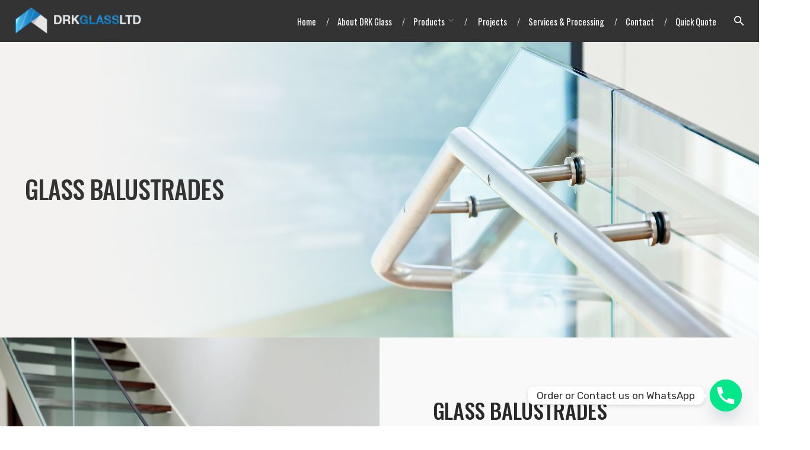

--- FILE ---
content_type: text/html; charset=UTF-8
request_url: https://drkglassltd.com/glass-balustrades/
body_size: 17256
content:
<!DOCTYPE html>
<html lang="en-US">
<head>
	<meta charset="UTF-8">
	<meta name="viewport" content="width=device-width, initial-scale=1.0, maximum-scale=1, user-scalable=no">
	<link rel="profile" href="http://gmpg.org/xfn/11">
	<link rel="pingback" href="https://drkglassltd.com/xmlrpc.php">

	<meta name='robots' content='index, follow, max-image-preview:large, max-snippet:-1, max-video-preview:-1' />

	<!-- This site is optimized with the Yoast SEO plugin v23.6 - https://yoast.com/wordpress/plugins/seo/ -->
	<title>Glass Balustrades - Doubel Glazed Glass London - Aluminium Windows London</title>
	<meta name="description" content="Embrace modern aesthetics and create a stunning visual impact with Doubel Glazed Glass London and Aluminium Windows London from DRK Glass Ltd in Park Royal, allowing ample light and a sense of openness." />
	<link rel="canonical" href="https://drkglassltd.com/glass-balustrades/" />
	<meta property="og:locale" content="en_US" />
	<meta property="og:type" content="article" />
	<meta property="og:title" content="Glass Balustrades - Doubel Glazed Glass London - Aluminium Windows London" />
	<meta property="og:description" content="Embrace modern aesthetics and create a stunning visual impact with Doubel Glazed Glass London and Aluminium Windows London from DRK Glass Ltd in Park Royal, allowing ample light and a sense of openness." />
	<meta property="og:url" content="https://drkglassltd.com/glass-balustrades/" />
	<meta property="og:site_name" content="DRKGLASS" />
	<meta property="article:modified_time" content="2023-09-27T15:36:59+00:00" />
	<meta name="twitter:card" content="summary_large_image" />
	<meta name="twitter:label1" content="Est. reading time" />
	<meta name="twitter:data1" content="1 minute" />
	<script type="application/ld+json" class="yoast-schema-graph">{"@context":"https://schema.org","@graph":[{"@type":"WebPage","@id":"https://drkglassltd.com/glass-balustrades/","url":"https://drkglassltd.com/glass-balustrades/","name":"Glass Balustrades - Doubel Glazed Glass London - Aluminium Windows London","isPartOf":{"@id":"https://drkglassltd.com/#website"},"datePublished":"2019-07-10T07:11:15+00:00","dateModified":"2023-09-27T15:36:59+00:00","description":"Embrace modern aesthetics and create a stunning visual impact with Doubel Glazed Glass London and Aluminium Windows London from DRK Glass Ltd in Park Royal, allowing ample light and a sense of openness.","breadcrumb":{"@id":"https://drkglassltd.com/glass-balustrades/#breadcrumb"},"inLanguage":"en-US","potentialAction":[{"@type":"ReadAction","target":["https://drkglassltd.com/glass-balustrades/"]}]},{"@type":"BreadcrumbList","@id":"https://drkglassltd.com/glass-balustrades/#breadcrumb","itemListElement":[{"@type":"ListItem","position":1,"name":"Home","item":"https://drkglassltd.com/"},{"@type":"ListItem","position":2,"name":"Glass Balustrades"}]},{"@type":"WebSite","@id":"https://drkglassltd.com/#website","url":"https://drkglassltd.com/","name":"DRKGLASS","description":"London","potentialAction":[{"@type":"SearchAction","target":{"@type":"EntryPoint","urlTemplate":"https://drkglassltd.com/?s={search_term_string}"},"query-input":{"@type":"PropertyValueSpecification","valueRequired":true,"valueName":"search_term_string"}}],"inLanguage":"en-US"}]}</script>
	<!-- / Yoast SEO plugin. -->


<link rel="alternate" type="application/rss+xml" title="DRKGLASS &raquo; Feed" href="https://drkglassltd.com/feed/" />
<link rel="alternate" type="application/rss+xml" title="DRKGLASS &raquo; Comments Feed" href="https://drkglassltd.com/comments/feed/" />
<script type="text/javascript">
/* <![CDATA[ */
window._wpemojiSettings = {"baseUrl":"https:\/\/s.w.org\/images\/core\/emoji\/15.0.3\/72x72\/","ext":".png","svgUrl":"https:\/\/s.w.org\/images\/core\/emoji\/15.0.3\/svg\/","svgExt":".svg","source":{"concatemoji":"https:\/\/drkglassltd.com\/wp-includes\/js\/wp-emoji-release.min.js?ver=6.6.4"}};
/*! This file is auto-generated */
!function(i,n){var o,s,e;function c(e){try{var t={supportTests:e,timestamp:(new Date).valueOf()};sessionStorage.setItem(o,JSON.stringify(t))}catch(e){}}function p(e,t,n){e.clearRect(0,0,e.canvas.width,e.canvas.height),e.fillText(t,0,0);var t=new Uint32Array(e.getImageData(0,0,e.canvas.width,e.canvas.height).data),r=(e.clearRect(0,0,e.canvas.width,e.canvas.height),e.fillText(n,0,0),new Uint32Array(e.getImageData(0,0,e.canvas.width,e.canvas.height).data));return t.every(function(e,t){return e===r[t]})}function u(e,t,n){switch(t){case"flag":return n(e,"\ud83c\udff3\ufe0f\u200d\u26a7\ufe0f","\ud83c\udff3\ufe0f\u200b\u26a7\ufe0f")?!1:!n(e,"\ud83c\uddfa\ud83c\uddf3","\ud83c\uddfa\u200b\ud83c\uddf3")&&!n(e,"\ud83c\udff4\udb40\udc67\udb40\udc62\udb40\udc65\udb40\udc6e\udb40\udc67\udb40\udc7f","\ud83c\udff4\u200b\udb40\udc67\u200b\udb40\udc62\u200b\udb40\udc65\u200b\udb40\udc6e\u200b\udb40\udc67\u200b\udb40\udc7f");case"emoji":return!n(e,"\ud83d\udc26\u200d\u2b1b","\ud83d\udc26\u200b\u2b1b")}return!1}function f(e,t,n){var r="undefined"!=typeof WorkerGlobalScope&&self instanceof WorkerGlobalScope?new OffscreenCanvas(300,150):i.createElement("canvas"),a=r.getContext("2d",{willReadFrequently:!0}),o=(a.textBaseline="top",a.font="600 32px Arial",{});return e.forEach(function(e){o[e]=t(a,e,n)}),o}function t(e){var t=i.createElement("script");t.src=e,t.defer=!0,i.head.appendChild(t)}"undefined"!=typeof Promise&&(o="wpEmojiSettingsSupports",s=["flag","emoji"],n.supports={everything:!0,everythingExceptFlag:!0},e=new Promise(function(e){i.addEventListener("DOMContentLoaded",e,{once:!0})}),new Promise(function(t){var n=function(){try{var e=JSON.parse(sessionStorage.getItem(o));if("object"==typeof e&&"number"==typeof e.timestamp&&(new Date).valueOf()<e.timestamp+604800&&"object"==typeof e.supportTests)return e.supportTests}catch(e){}return null}();if(!n){if("undefined"!=typeof Worker&&"undefined"!=typeof OffscreenCanvas&&"undefined"!=typeof URL&&URL.createObjectURL&&"undefined"!=typeof Blob)try{var e="postMessage("+f.toString()+"("+[JSON.stringify(s),u.toString(),p.toString()].join(",")+"));",r=new Blob([e],{type:"text/javascript"}),a=new Worker(URL.createObjectURL(r),{name:"wpTestEmojiSupports"});return void(a.onmessage=function(e){c(n=e.data),a.terminate(),t(n)})}catch(e){}c(n=f(s,u,p))}t(n)}).then(function(e){for(var t in e)n.supports[t]=e[t],n.supports.everything=n.supports.everything&&n.supports[t],"flag"!==t&&(n.supports.everythingExceptFlag=n.supports.everythingExceptFlag&&n.supports[t]);n.supports.everythingExceptFlag=n.supports.everythingExceptFlag&&!n.supports.flag,n.DOMReady=!1,n.readyCallback=function(){n.DOMReady=!0}}).then(function(){return e}).then(function(){var e;n.supports.everything||(n.readyCallback(),(e=n.source||{}).concatemoji?t(e.concatemoji):e.wpemoji&&e.twemoji&&(t(e.twemoji),t(e.wpemoji)))}))}((window,document),window._wpemojiSettings);
/* ]]> */
</script>
<link rel='stylesheet' id='sbi_styles-css' href='https://drkglassltd.com/wp-content/plugins/instagram-feed/css/sbi-styles.min.css?ver=6.5.1' type='text/css' media='all' />
<style id='wp-emoji-styles-inline-css' type='text/css'>

	img.wp-smiley, img.emoji {
		display: inline !important;
		border: none !important;
		box-shadow: none !important;
		height: 1em !important;
		width: 1em !important;
		margin: 0 0.07em !important;
		vertical-align: -0.1em !important;
		background: none !important;
		padding: 0 !important;
	}
</style>
<link rel='stylesheet' id='wp-block-library-css' href='https://drkglassltd.com/wp-includes/css/dist/block-library/style.min.css?ver=6.6.4' type='text/css' media='all' />
<style id='wp-block-library-theme-inline-css' type='text/css'>
.wp-block-audio :where(figcaption){color:#555;font-size:13px;text-align:center}.is-dark-theme .wp-block-audio :where(figcaption){color:#ffffffa6}.wp-block-audio{margin:0 0 1em}.wp-block-code{border:1px solid #ccc;border-radius:4px;font-family:Menlo,Consolas,monaco,monospace;padding:.8em 1em}.wp-block-embed :where(figcaption){color:#555;font-size:13px;text-align:center}.is-dark-theme .wp-block-embed :where(figcaption){color:#ffffffa6}.wp-block-embed{margin:0 0 1em}.blocks-gallery-caption{color:#555;font-size:13px;text-align:center}.is-dark-theme .blocks-gallery-caption{color:#ffffffa6}:root :where(.wp-block-image figcaption){color:#555;font-size:13px;text-align:center}.is-dark-theme :root :where(.wp-block-image figcaption){color:#ffffffa6}.wp-block-image{margin:0 0 1em}.wp-block-pullquote{border-bottom:4px solid;border-top:4px solid;color:currentColor;margin-bottom:1.75em}.wp-block-pullquote cite,.wp-block-pullquote footer,.wp-block-pullquote__citation{color:currentColor;font-size:.8125em;font-style:normal;text-transform:uppercase}.wp-block-quote{border-left:.25em solid;margin:0 0 1.75em;padding-left:1em}.wp-block-quote cite,.wp-block-quote footer{color:currentColor;font-size:.8125em;font-style:normal;position:relative}.wp-block-quote.has-text-align-right{border-left:none;border-right:.25em solid;padding-left:0;padding-right:1em}.wp-block-quote.has-text-align-center{border:none;padding-left:0}.wp-block-quote.is-large,.wp-block-quote.is-style-large,.wp-block-quote.is-style-plain{border:none}.wp-block-search .wp-block-search__label{font-weight:700}.wp-block-search__button{border:1px solid #ccc;padding:.375em .625em}:where(.wp-block-group.has-background){padding:1.25em 2.375em}.wp-block-separator.has-css-opacity{opacity:.4}.wp-block-separator{border:none;border-bottom:2px solid;margin-left:auto;margin-right:auto}.wp-block-separator.has-alpha-channel-opacity{opacity:1}.wp-block-separator:not(.is-style-wide):not(.is-style-dots){width:100px}.wp-block-separator.has-background:not(.is-style-dots){border-bottom:none;height:1px}.wp-block-separator.has-background:not(.is-style-wide):not(.is-style-dots){height:2px}.wp-block-table{margin:0 0 1em}.wp-block-table td,.wp-block-table th{word-break:normal}.wp-block-table :where(figcaption){color:#555;font-size:13px;text-align:center}.is-dark-theme .wp-block-table :where(figcaption){color:#ffffffa6}.wp-block-video :where(figcaption){color:#555;font-size:13px;text-align:center}.is-dark-theme .wp-block-video :where(figcaption){color:#ffffffa6}.wp-block-video{margin:0 0 1em}:root :where(.wp-block-template-part.has-background){margin-bottom:0;margin-top:0;padding:1.25em 2.375em}
</style>
<style id='classic-theme-styles-inline-css' type='text/css'>
/*! This file is auto-generated */
.wp-block-button__link{color:#fff;background-color:#32373c;border-radius:9999px;box-shadow:none;text-decoration:none;padding:calc(.667em + 2px) calc(1.333em + 2px);font-size:1.125em}.wp-block-file__button{background:#32373c;color:#fff;text-decoration:none}
</style>
<style id='global-styles-inline-css' type='text/css'>
:root{--wp--preset--aspect-ratio--square: 1;--wp--preset--aspect-ratio--4-3: 4/3;--wp--preset--aspect-ratio--3-4: 3/4;--wp--preset--aspect-ratio--3-2: 3/2;--wp--preset--aspect-ratio--2-3: 2/3;--wp--preset--aspect-ratio--16-9: 16/9;--wp--preset--aspect-ratio--9-16: 9/16;--wp--preset--color--black: #000000;--wp--preset--color--cyan-bluish-gray: #abb8c3;--wp--preset--color--white: #ffffff;--wp--preset--color--pale-pink: #f78da7;--wp--preset--color--vivid-red: #cf2e2e;--wp--preset--color--luminous-vivid-orange: #ff6900;--wp--preset--color--luminous-vivid-amber: #fcb900;--wp--preset--color--light-green-cyan: #7bdcb5;--wp--preset--color--vivid-green-cyan: #00d084;--wp--preset--color--pale-cyan-blue: #8ed1fc;--wp--preset--color--vivid-cyan-blue: #0693e3;--wp--preset--color--vivid-purple: #9b51e0;--wp--preset--color--brand-color: #333333;--wp--preset--color--blue-dark: #174EE2;--wp--preset--color--dark-strong: #24262B;--wp--preset--color--dark-light: #32353C;--wp--preset--color--grey-strong: #6A707E;--wp--preset--color--grey-light: #949597;--wp--preset--gradient--vivid-cyan-blue-to-vivid-purple: linear-gradient(135deg,rgba(6,147,227,1) 0%,rgb(155,81,224) 100%);--wp--preset--gradient--light-green-cyan-to-vivid-green-cyan: linear-gradient(135deg,rgb(122,220,180) 0%,rgb(0,208,130) 100%);--wp--preset--gradient--luminous-vivid-amber-to-luminous-vivid-orange: linear-gradient(135deg,rgba(252,185,0,1) 0%,rgba(255,105,0,1) 100%);--wp--preset--gradient--luminous-vivid-orange-to-vivid-red: linear-gradient(135deg,rgba(255,105,0,1) 0%,rgb(207,46,46) 100%);--wp--preset--gradient--very-light-gray-to-cyan-bluish-gray: linear-gradient(135deg,rgb(238,238,238) 0%,rgb(169,184,195) 100%);--wp--preset--gradient--cool-to-warm-spectrum: linear-gradient(135deg,rgb(74,234,220) 0%,rgb(151,120,209) 20%,rgb(207,42,186) 40%,rgb(238,44,130) 60%,rgb(251,105,98) 80%,rgb(254,248,76) 100%);--wp--preset--gradient--blush-light-purple: linear-gradient(135deg,rgb(255,206,236) 0%,rgb(152,150,240) 100%);--wp--preset--gradient--blush-bordeaux: linear-gradient(135deg,rgb(254,205,165) 0%,rgb(254,45,45) 50%,rgb(107,0,62) 100%);--wp--preset--gradient--luminous-dusk: linear-gradient(135deg,rgb(255,203,112) 0%,rgb(199,81,192) 50%,rgb(65,88,208) 100%);--wp--preset--gradient--pale-ocean: linear-gradient(135deg,rgb(255,245,203) 0%,rgb(182,227,212) 50%,rgb(51,167,181) 100%);--wp--preset--gradient--electric-grass: linear-gradient(135deg,rgb(202,248,128) 0%,rgb(113,206,126) 100%);--wp--preset--gradient--midnight: linear-gradient(135deg,rgb(2,3,129) 0%,rgb(40,116,252) 100%);--wp--preset--font-size--small: 13px;--wp--preset--font-size--medium: 20px;--wp--preset--font-size--large: 17px;--wp--preset--font-size--x-large: 42px;--wp--preset--font-size--extra-small: 12px;--wp--preset--font-size--normal: 14px;--wp--preset--font-size--larger: 20px;--wp--preset--font-family--inter: "Inter", sans-serif;--wp--preset--font-family--cardo: Cardo;--wp--preset--spacing--20: 0.44rem;--wp--preset--spacing--30: 0.67rem;--wp--preset--spacing--40: 1rem;--wp--preset--spacing--50: 1.5rem;--wp--preset--spacing--60: 2.25rem;--wp--preset--spacing--70: 3.38rem;--wp--preset--spacing--80: 5.06rem;--wp--preset--shadow--natural: 6px 6px 9px rgba(0, 0, 0, 0.2);--wp--preset--shadow--deep: 12px 12px 50px rgba(0, 0, 0, 0.4);--wp--preset--shadow--sharp: 6px 6px 0px rgba(0, 0, 0, 0.2);--wp--preset--shadow--outlined: 6px 6px 0px -3px rgba(255, 255, 255, 1), 6px 6px rgba(0, 0, 0, 1);--wp--preset--shadow--crisp: 6px 6px 0px rgba(0, 0, 0, 1);}:where(.is-layout-flex){gap: 0.5em;}:where(.is-layout-grid){gap: 0.5em;}body .is-layout-flex{display: flex;}.is-layout-flex{flex-wrap: wrap;align-items: center;}.is-layout-flex > :is(*, div){margin: 0;}body .is-layout-grid{display: grid;}.is-layout-grid > :is(*, div){margin: 0;}:where(.wp-block-columns.is-layout-flex){gap: 2em;}:where(.wp-block-columns.is-layout-grid){gap: 2em;}:where(.wp-block-post-template.is-layout-flex){gap: 1.25em;}:where(.wp-block-post-template.is-layout-grid){gap: 1.25em;}.has-black-color{color: var(--wp--preset--color--black) !important;}.has-cyan-bluish-gray-color{color: var(--wp--preset--color--cyan-bluish-gray) !important;}.has-white-color{color: var(--wp--preset--color--white) !important;}.has-pale-pink-color{color: var(--wp--preset--color--pale-pink) !important;}.has-vivid-red-color{color: var(--wp--preset--color--vivid-red) !important;}.has-luminous-vivid-orange-color{color: var(--wp--preset--color--luminous-vivid-orange) !important;}.has-luminous-vivid-amber-color{color: var(--wp--preset--color--luminous-vivid-amber) !important;}.has-light-green-cyan-color{color: var(--wp--preset--color--light-green-cyan) !important;}.has-vivid-green-cyan-color{color: var(--wp--preset--color--vivid-green-cyan) !important;}.has-pale-cyan-blue-color{color: var(--wp--preset--color--pale-cyan-blue) !important;}.has-vivid-cyan-blue-color{color: var(--wp--preset--color--vivid-cyan-blue) !important;}.has-vivid-purple-color{color: var(--wp--preset--color--vivid-purple) !important;}.has-black-background-color{background-color: var(--wp--preset--color--black) !important;}.has-cyan-bluish-gray-background-color{background-color: var(--wp--preset--color--cyan-bluish-gray) !important;}.has-white-background-color{background-color: var(--wp--preset--color--white) !important;}.has-pale-pink-background-color{background-color: var(--wp--preset--color--pale-pink) !important;}.has-vivid-red-background-color{background-color: var(--wp--preset--color--vivid-red) !important;}.has-luminous-vivid-orange-background-color{background-color: var(--wp--preset--color--luminous-vivid-orange) !important;}.has-luminous-vivid-amber-background-color{background-color: var(--wp--preset--color--luminous-vivid-amber) !important;}.has-light-green-cyan-background-color{background-color: var(--wp--preset--color--light-green-cyan) !important;}.has-vivid-green-cyan-background-color{background-color: var(--wp--preset--color--vivid-green-cyan) !important;}.has-pale-cyan-blue-background-color{background-color: var(--wp--preset--color--pale-cyan-blue) !important;}.has-vivid-cyan-blue-background-color{background-color: var(--wp--preset--color--vivid-cyan-blue) !important;}.has-vivid-purple-background-color{background-color: var(--wp--preset--color--vivid-purple) !important;}.has-black-border-color{border-color: var(--wp--preset--color--black) !important;}.has-cyan-bluish-gray-border-color{border-color: var(--wp--preset--color--cyan-bluish-gray) !important;}.has-white-border-color{border-color: var(--wp--preset--color--white) !important;}.has-pale-pink-border-color{border-color: var(--wp--preset--color--pale-pink) !important;}.has-vivid-red-border-color{border-color: var(--wp--preset--color--vivid-red) !important;}.has-luminous-vivid-orange-border-color{border-color: var(--wp--preset--color--luminous-vivid-orange) !important;}.has-luminous-vivid-amber-border-color{border-color: var(--wp--preset--color--luminous-vivid-amber) !important;}.has-light-green-cyan-border-color{border-color: var(--wp--preset--color--light-green-cyan) !important;}.has-vivid-green-cyan-border-color{border-color: var(--wp--preset--color--vivid-green-cyan) !important;}.has-pale-cyan-blue-border-color{border-color: var(--wp--preset--color--pale-cyan-blue) !important;}.has-vivid-cyan-blue-border-color{border-color: var(--wp--preset--color--vivid-cyan-blue) !important;}.has-vivid-purple-border-color{border-color: var(--wp--preset--color--vivid-purple) !important;}.has-vivid-cyan-blue-to-vivid-purple-gradient-background{background: var(--wp--preset--gradient--vivid-cyan-blue-to-vivid-purple) !important;}.has-light-green-cyan-to-vivid-green-cyan-gradient-background{background: var(--wp--preset--gradient--light-green-cyan-to-vivid-green-cyan) !important;}.has-luminous-vivid-amber-to-luminous-vivid-orange-gradient-background{background: var(--wp--preset--gradient--luminous-vivid-amber-to-luminous-vivid-orange) !important;}.has-luminous-vivid-orange-to-vivid-red-gradient-background{background: var(--wp--preset--gradient--luminous-vivid-orange-to-vivid-red) !important;}.has-very-light-gray-to-cyan-bluish-gray-gradient-background{background: var(--wp--preset--gradient--very-light-gray-to-cyan-bluish-gray) !important;}.has-cool-to-warm-spectrum-gradient-background{background: var(--wp--preset--gradient--cool-to-warm-spectrum) !important;}.has-blush-light-purple-gradient-background{background: var(--wp--preset--gradient--blush-light-purple) !important;}.has-blush-bordeaux-gradient-background{background: var(--wp--preset--gradient--blush-bordeaux) !important;}.has-luminous-dusk-gradient-background{background: var(--wp--preset--gradient--luminous-dusk) !important;}.has-pale-ocean-gradient-background{background: var(--wp--preset--gradient--pale-ocean) !important;}.has-electric-grass-gradient-background{background: var(--wp--preset--gradient--electric-grass) !important;}.has-midnight-gradient-background{background: var(--wp--preset--gradient--midnight) !important;}.has-small-font-size{font-size: var(--wp--preset--font-size--small) !important;}.has-medium-font-size{font-size: var(--wp--preset--font-size--medium) !important;}.has-large-font-size{font-size: var(--wp--preset--font-size--large) !important;}.has-x-large-font-size{font-size: var(--wp--preset--font-size--x-large) !important;}
:where(.wp-block-post-template.is-layout-flex){gap: 1.25em;}:where(.wp-block-post-template.is-layout-grid){gap: 1.25em;}
:where(.wp-block-columns.is-layout-flex){gap: 2em;}:where(.wp-block-columns.is-layout-grid){gap: 2em;}
:root :where(.wp-block-pullquote){font-size: 1.5em;line-height: 1.6;}
</style>
<link rel='stylesheet' id='contact-form-7-css' href='https://drkglassltd.com/wp-content/plugins/contact-form-7/includes/css/styles.css?ver=5.9.8' type='text/css' media='all' />
<style id='woocommerce-inline-inline-css' type='text/css'>
.woocommerce form .form-row .required { visibility: visible; }
</style>
<link rel='stylesheet' id='norebro-style-css' href='https://drkglassltd.com/wp-content/themes/norebro/style.css?ver=1.2.0' type='text/css' media='all' />
<style id='norebro-style-inline-css' type='text/css'>
.subheader, .subheader .subheader-contacts .icon,.subheader a, .subheader .social-bar li a{background-color:#2e2e2e;}.subheader, .subheader .subheader-contacts .icon,.subheader a, .subheader .social-bar li a{font-size:13px;line-height:36px;color:#999999;}#masthead.site-header, #mega-menu-wrap ul li, #mega-menu-wrap > ul#primary-menu > li, #masthead .menu-other > li > a, #masthead.site-header .header-bottom .copyright {}#masthead.site-header{background-color:#333333;}#masthead.site-header{border-bottom-style:solid;}#masthead.site-header.header-fixed{border:none;}.header-title .bg-image{background-image:url('https://drkglassltd.com/wp-content/uploads/2019/07/balustrade-banner.jpg');background-size:cover;}.header-title::after{background-color:transparent;}.header-title h1.page-title{font-size:42px;font-weight:500;color:#333333;}body .site-content{background-size:auto;background-position:center center;background-repeat: repeat;}footer.site-footer{background-size:cover;}.site-footer .widget,.site-footer .widget p,.site-footer .widget .subtitle,.site-footer .widget a,.site-footer .widget .widget-title, .site-footer .widget a:hover, .site-footer .widget h3 a, .site-footer .widget h4 a,.site-footer .widgets .socialbar a.social.outline i,.site-footer .widgets input,.site-footer input:not([type="submit"]):hover, .site-footer .widget_recent_comments .comment-author-link,.site-footer .widgets input:focus,.site-footer .widget_norebro_widget_subscribe button.btn,.site-footer .widgets select,.site-footer .widget_tag_cloud .tagcloud a,.site-footer .widget_tag_cloud .tagcloud a:hover{}.site-footer .widget_norebro_widget_subscribe button.btn, .site-footer .widget_norebro_widget_subscribe button.btn:hover,.site-footer input:not([type="submit"]), .site-footer input:not([type="submit"]):focus,.site-footer .widgets .socialbar a.social.outline,.site-footer .widgets select,.site-footer .widget_tag_cloud .tagcloud a,.site-footer .widget_tag_cloud .tagcloud a:hover{}.site-footer .widget_norebro_widget_subscribe button.btn:hover, .site-footer .widgets .socialbar a.social.outline:hover{}body, .font-main, .font-main a, p{font-family:'Rubik', sans-serif;}input, select, textarea, .accordion-box .buttons h5.title, .woocommerce div.product accordion-box.outline h5{font-family:'Rubik', sans-serif;}h1, h2, h3, h3.second-title, h4 ,h5, .counter-box .count, .counter-box .counter-box-count, h1 a, h2 a, h3 a, h4 a, h5 a{font-family:'Oswald', sans-serif;}.countdown-box .box-time .box-count, .chart-box-pie-content{font-family:'Oswald', sans-serif;}button, .btn, a.btn, input[type="submit"], .socialbar.boxed-fullwidth a .social-text, .breadcrumbs, .font-titles, h1, h2, h3, h4, h5, h6, .countdown-box .box-time .box-count, .counter-box .counter-box-count, .vc_row .vc-bg-side-text, .slider-vertical-numbers li, .slider-vertical-numbers > div, .slider-vertical-numbers > .owl-dot, .slider-vertical-dots li, .slider-vertical-dots > div, .slider-vertical-dots > .owl-dot, .socialbar.inline a, .socialbar.boxed a .social-text, .widget_calendar caption, .breadcrumbs, nav.pagination, #masthead .site-title, #masthead .site-title a, .header-search form input, #mega-menu-wrap > ul > li, #masthead .menu-other > li > a, #masthead .menu-other > li .submenu .sub-nav.languages li a, .fullscreen-navigation .languages, .portfolio-sorting li, .portfolio-item.grid-4 .more, .portfolio-item.grid-5 .more, .portfolio-grid-4 .scroll, .portfolio-grid-5 .scroll, .portfolio-grid-7 .scroll{font-family:'Oswald', sans-serif;}.portfolio-item h4, .portfolio-item h4.title, .portfolio-item h4 a, .portfolio-item.grid-4 h4.title, .portfolio-item-2 h4, .portfolio-item-2 h4.title, .portfolio-item-2 h4 a, .woocommerce ul.products li.product a{font-family:'Oswald', sans-serif;font-size:inherit;line-height:inherit;}.blog-item h3.title{font-family:'Oswald', sans-serif;line-height: initial;} .blog-item h3.title a{font-size: initial;}.portfolio-item-2 h4{font-family:'Oswald', sans-serif;}p.subtitle, .subtitle-font, a.category{font-family:'Poppins', sans-serif;}span.category > a, div.category > a{font-family:'Poppins', sans-serif;}.portfolio-item .subtitle-font, .woocommerce ul.products li.product .subtitle-font.category, .woocommerce ul.products li.product .subtitle-font.category > a{font-family:'Poppins', sans-serif;font-size:inherit;line-height:inherit;}input.classic::-webkit-input-placeholder, .contact-form.classic input::-webkit-input-placeholder, .contact-form.classic textarea::-webkit-input-placeholder, input.classic::-moz-placeholder{font-family:'Poppins', sans-serif;}.contact-form.classic input::-moz-placeholder, .contact-form.classic textarea::-moz-placeholder{font-family:'Poppins', sans-serif;}input.classic:-ms-input-placeholder, .contact-form.classic input:-ms-input-placeholder, .contact-form.classic textarea:-ms-input-placeholder{font-family:'Poppins', sans-serif;}.accordion-box .title:hover .control,.accordion-box .item.active .control,.accordion-box.title-brand-color .title,.accordion-box.active-brand-color .item.active .control,.accordion-box.active-brand-color .title:hover .control,.slider .owl-dot.brand,.socialbar.brand a:hover,.socialbar.brand.outline a,.socialbar.brand.flat a,.socialbar.brand.inline a:hover,.video-module .btn-play.outline.btn-brand,.video-module.boxed:hover .btn-play.btn-brand,.widget_tag_cloud .tagcloud a:hover, .widget_product_tag_cloud .tagcloud a:hover,.widget_nav_menu .menu-item a:hover,.widget_pages .menu-item a:hover,.widget_nav_menu .current-menu-item a,.widget_pages .current-menu-item a,.widget-sidebar-menu-left .menu-item a:hover,.widget_rss ul a,.widget_norebro_widget_recent_posts ul.recent-posts-list h4 a:hover,.widget_norebro_widget_login a,.widget div.star-rating:before,.widget div.star-rating span:before, .widget span.star-rating:before,.widget span.star-rating span:before,a:hover,p a,.btn-brand:hover,.btn-outline.btn-brand,a.btn-outline.btn-brand,.btn-outline.btn-brand.disabled:hover,a.btn-outline.btn-brand.disabled:hover,.btn-link.btn-brand,a.btn-link.btn-brand,a.tag:hover,.tag-wrap a:hover,a[class^="tag-link-"]:hover,nav.pagination li a.page-numbers.active,.fullscreen-navigation .copyright .content > a,.fullscreen-navigation.simple ul.menu li:hover > a,.fullscreen-navigation.centered .fullscreen-menu-wrap ul.menu > li a:hover,.post-navigation .box-wrap > a:hover h4, .post-navigation .box-wrap > a:hover .icon,.bar .content a:hover,.bar .share .links a:hover,.portfolio-sorting li a:hover,.portfolio-item h4.title a:hover, .portfolio-item .widget h4 a:hover, .widget .portfolio-item h4 a:hover,.portfolio-item .category.outline,.portfolio-item.grid-2:hover h4.title, .portfolio-item.grid-2:hover .widget h4, .widget .portfolio-item.grid-2:hover h4,.portfolio-item.grid-2.hover-2 .overlay span,.portfolio-item.grid-5 .more span,.blog-grid .tags a:hover,.blog-grid:hover h3 a,.blog-grid.grid-4:hover .tags a,.post .entry-content a:not(.wp-block-button__link):not(.wp-block-file__button),.page-links a,.entry-footer .share .title:hover,.toggle-post:hover .arrow,.toggle-post:hover .content h3,.post .comments-link a:hover,.comments-area .comment-body .comment-meta .reply a,.comments-area .comment-body .comment-meta a.comment-edit-link,.comments-area .reply a,.comments-area .reply-cancle a,.comments-area a.comment-edit-link,input.brand-color,input[type="submit"].brand-color,button.brand-color,a.brand-color,div.brand-color,span.brand-color,input.brand-color-hover:hover,input[type="submit"].brand-color-hover:hover,button.brand-color-hover:hover,a.brand-color-hover:hover,div.brand-color-hover:hover,span.brand-color-hover:hover,.brand-color,.brand-color-after:after,.brand-color-before:before,.brand-color-hover:hover,.brand-color-hover-after:after,.brand-color-hover-before:before,.woocommerce .product div.summary .woo-review-link:hover,.woocommerce .product .product_meta a,ul.woo-products li.product:hover h3 a,.woocommerce form.login a,.woocommerce #payment li.wc_payment_method a.about_paypal,.woocommerce .woo-my-nav li.is-active a,.woocommerce .woo-my-content p a:hover, .has-brand-color-color, .is-style-outline .has-brand-color-color {color:#333333;}.video-module.btn-brand-color-hover:hover .btn-play .icon,.brand-color-i,.brand-color-after-i:after,.brand-color-before-i:before,.brand-color-hover-i:hover,.brand-color-hover-i-after:after,.brand-color-hover-i-before:before{color:#333333 !important;}.accordion-box.outline.title-brand-border-color .title,.contact-form.without-label-offset .focus.active,.contact-form.flat input:not([type="submit"]):focus, .contact-form.flat select:focus, .contact-form.flat textarea:focus,.socialbar.brand a,.video-module .btn-play.btn-brand,.widget_tag_cloud .tagcloud a:hover, .widget_product_tag_cloud .tagcloud a:hover,.widget_calendar tbody tr td#today,.btn-brand,.btn-outline.btn-brand,a.btn-outline.btn-brand,.btn-outline.btn-brand:hover,a.btn-outline.btn-brand:hover,.btn-outline.btn-brand.disabled:hover,a.btn-outline.btn-brand.disabled:hover,input:not([type="submit"]):focus,textarea:focus,select:focus,a.tag:hover,.tag-wrap a:hover,a[class^="tag-link-"]:hover,.portfolio-gallery .gallery-content .tag,.header-search form input:focus,.fullscreen-navigation.simple ul.menu li:hover > a:after, .fullscreen-navigation.simple ul.menu li:hover > a:before,.portfolio-item .category.outline,.portfolio-page.fullscreen .content .tag,.entry-footer .share .title:hover,input.brand-border-color,input[type="submit"].brand-border-color,button.brand-border-color,a.brand-border-color,div.brand-border-color,span.brand-border-color,input.brand-border-color-hover:hover,input[type="submit"].brand-border-color-hover:hover,button.brand-border-color-hover:hover,a.brand-border-color-hover:hover,div.brand-border-color-hover:hover,span.brand-border-color-hover:hover,.brand-border-color,.brand-border-color-after:after,.brand-border-color-before:before,.brand-border-color-hover:hover,.brand-border-color-hover-after:after,.brand-border-color-hover-before:before, .has-brand-color-background-color, .is-style-outline .has-brand-color-color {border-color:#333333;}.brand-border-color-i,.brand-border-color-after-i:after,.brand-border-color-before-i:before,.brand-border-color-hover-i:hover,.brand-border-color-hover-i-after:after,.brand-border-color-hover-i-before:before{border-color:#333333 !important;}.divider,h1.with-divider:after, h2.with-divider:after, h3.with-divider:after, h4.with-divider:after, h5.with-divider:after, h6.with-divider:after,.accordion-box.title-brand-bg-color .title,.list-box li:after, .widget_recent_comments li:after, .widget_recent_entries li:after, .widget_meta li:after, .widget_archive li:after, .widget_nav_menu li:after,.widget_pages li:after, .widget_categories li:after, .widget_rss li:after, .widget_product_categories li:after,.list-box.icon-fill li .icon, .icon-fill.widget_recent_comments li .icon, .icon-fill.widget_recent_entries li .icon, .icon-fill.widget_meta li .icon, .icon-fill.widget_archive li .icon, .icon-fill.widget_nav_menu li .icon,.icon-fill.widget_pages li .icon, .icon-fill.widget_categories li .icon, .icon-fill.widget_rss li .icon, .icon-fill.widget_product_categories li .icon,.socialbar.brand a,.socialbar.brand.outline a:hover,.socialbar.brand.flat a:hover,.video-module .btn-play.btn-brand,.video-module.boxed:hover .btn-play.outline.btn-brand,.widget_calendar caption,.widget_price_filter .ui-slider-range,.widget_price_filter .ui-slider-handle:after,a.hover-underline.underline-brand:before,.btn-brand,button[disabled].btn-brand:hover,input[type="submit"][disabled].btn-brand:hover,.btn-outline.btn-brand:hover,a.btn-outline.btn-brand:hover,.radio input:checked + .input:after,.radio:hover input:checked + .input:after,.portfolio-gallery .gallery-content .tag,nav.pagination li a.hover-underline:before,.portfolio-sorting li a:hover .name:before,.portfolio-page.fullscreen .content .tag,input.brand-bg-color,input[type="submit"].brand-bg-color,button.brand-bg-color,span.tag.-brand,a.brand-bg-color,div.brand-bg-color,span.brand-bg-color,input.brand-bg-color-hover:hover,input[type="submit"].brand-bg-color-hover:hover,button.brand-bg-color-hover:hover,a.brand-bg-color-hover:hover,div.brand-bg-color-hover:hover,span.brand-bg-color-hover:hover,.brand-bg-color,.brand-bg-color-after:after,.brand-bg-color-before:before,.brand-bg-color-hover:hover,.brand-bg-color-hover-after:after,.brand-bg-color-hover-before:before,.woocommerce .product .product_meta > span:after,.select2-dropdown .select2-results__option[aria-selected="true"],.woocommerce .woo-my-content mark, .has-brand-color-background-color {background-color:#333333;}.brand-bg-color-i,.brand-bg-color-after-i:after,.brand-bg-color-before-i:before,.brand-bg-color-hover-i:hover,.brand-bg-color-hover-i-after:after,.brand-bg-color-hover-i-before:before{background-color:#333333 !important;}.header-title h1.page-title { text-transform: uppercase; }.cart { display: none !important;}@media screen and (min-width: 1025px){header#masthead.site-header,#masthead.site-header .header-wrap, .header-cap{height:70px;max-height:70px;line-height:70px;}}
</style>
<link rel='stylesheet' id='norebro-grid-css' href='https://drkglassltd.com/wp-content/themes/norebro/assets/css/grid.min.css?ver=6.6.4' type='text/css' media='all' />
<link rel='stylesheet' id='chaty-front-css-css' href='https://drkglassltd.com/wp-content/plugins/chaty/css/chaty-front.min.css?ver=3.4.51768222072' type='text/css' media='all' />
<link rel='stylesheet' id='js_composer_front-css' href='https://drkglassltd.com/wp-content/plugins/js_composer/assets/css/js_composer.min.css?ver=7.9' type='text/css' media='all' />
<script type="text/javascript" src="https://drkglassltd.com/wp-includes/js/jquery/jquery.min.js?ver=3.7.1" id="jquery-core-js"></script>
<script type="text/javascript" src="https://drkglassltd.com/wp-includes/js/jquery/jquery-migrate.min.js?ver=3.4.1" id="jquery-migrate-js"></script>
<script type="text/javascript" src="https://drkglassltd.com/wp-content/plugins/woocommerce/assets/js/jquery-blockui/jquery.blockUI.min.js?ver=2.7.0-wc.9.3.5" id="jquery-blockui-js" data-wp-strategy="defer"></script>
<script type="text/javascript" id="wc-add-to-cart-js-extra">
/* <![CDATA[ */
var wc_add_to_cart_params = {"ajax_url":"\/wp-admin\/admin-ajax.php","wc_ajax_url":"\/?wc-ajax=%%endpoint%%","i18n_view_cart":"View cart","cart_url":"https:\/\/drkglassltd.com\/cart\/","is_cart":"","cart_redirect_after_add":"no"};
/* ]]> */
</script>
<script type="text/javascript" src="https://drkglassltd.com/wp-content/plugins/woocommerce/assets/js/frontend/add-to-cart.min.js?ver=9.3.5" id="wc-add-to-cart-js" data-wp-strategy="defer"></script>
<script type="text/javascript" src="https://drkglassltd.com/wp-content/plugins/woocommerce/assets/js/js-cookie/js.cookie.min.js?ver=2.1.4-wc.9.3.5" id="js-cookie-js" defer="defer" data-wp-strategy="defer"></script>
<script type="text/javascript" id="woocommerce-js-extra">
/* <![CDATA[ */
var woocommerce_params = {"ajax_url":"\/wp-admin\/admin-ajax.php","wc_ajax_url":"\/?wc-ajax=%%endpoint%%"};
/* ]]> */
</script>
<script type="text/javascript" src="https://drkglassltd.com/wp-content/plugins/woocommerce/assets/js/frontend/woocommerce.min.js?ver=9.3.5" id="woocommerce-js" defer="defer" data-wp-strategy="defer"></script>
<script type="text/javascript" src="https://drkglassltd.com/wp-content/plugins/js_composer/assets/js/vendors/woocommerce-add-to-cart.js?ver=7.9" id="vc_woocommerce-add-to-cart-js-js"></script>
<script></script><link rel="https://api.w.org/" href="https://drkglassltd.com/wp-json/" /><link rel="alternate" title="JSON" type="application/json" href="https://drkglassltd.com/wp-json/wp/v2/pages/5664223" /><link rel="EditURI" type="application/rsd+xml" title="RSD" href="https://drkglassltd.com/xmlrpc.php?rsd" />
<meta name="generator" content="WordPress 6.6.4" />
<meta name="generator" content="WooCommerce 9.3.5" />
<link rel='shortlink' href='https://drkglassltd.com/?p=5664223' />
<link rel="alternate" title="oEmbed (JSON)" type="application/json+oembed" href="https://drkglassltd.com/wp-json/oembed/1.0/embed?url=https%3A%2F%2Fdrkglassltd.com%2Fglass-balustrades%2F" />
<link rel="alternate" title="oEmbed (XML)" type="text/xml+oembed" href="https://drkglassltd.com/wp-json/oembed/1.0/embed?url=https%3A%2F%2Fdrkglassltd.com%2Fglass-balustrades%2F&#038;format=xml" />
<!-- Google tag (gtag.js) --> <script async src="https://www.googletagmanager.com/gtag/js?id=G-20QJCNFGWQ"></script> <script> window.dataLayer = window.dataLayer || []; function gtag(){dataLayer.push(arguments);} gtag('js', new Date()); gtag('config', 'G-20QJCNFGWQ'); </script>
	<noscript><style>.woocommerce-product-gallery{ opacity: 1 !important; }</style></noscript>
	<style type="text/css">.recentcomments a{display:inline !important;padding:0 !important;margin:0 !important;}</style><meta name="generator" content="Powered by WPBakery Page Builder - drag and drop page builder for WordPress."/>
<meta name="generator" content="Powered by Slider Revolution 6.7.20 - responsive, Mobile-Friendly Slider Plugin for WordPress with comfortable drag and drop interface." />
<style id='wp-fonts-local' type='text/css'>
@font-face{font-family:Inter;font-style:normal;font-weight:300 900;font-display:fallback;src:url('https://drkglassltd.com/wp-content/plugins/woocommerce/assets/fonts/Inter-VariableFont_slnt,wght.woff2') format('woff2');font-stretch:normal;}
@font-face{font-family:Cardo;font-style:normal;font-weight:400;font-display:fallback;src:url('https://drkglassltd.com/wp-content/plugins/woocommerce/assets/fonts/cardo_normal_400.woff2') format('woff2');}
</style>
<link rel="icon" href="https://drkglassltd.com/wp-content/uploads/2019/06/cropped-fav-32x32.png" sizes="32x32" />
<link rel="icon" href="https://drkglassltd.com/wp-content/uploads/2019/06/cropped-fav-192x192.png" sizes="192x192" />
<link rel="apple-touch-icon" href="https://drkglassltd.com/wp-content/uploads/2019/06/cropped-fav-180x180.png" />
<meta name="msapplication-TileImage" content="https://drkglassltd.com/wp-content/uploads/2019/06/cropped-fav-270x270.png" />
<script>function setREVStartSize(e){
			//window.requestAnimationFrame(function() {
				window.RSIW = window.RSIW===undefined ? window.innerWidth : window.RSIW;
				window.RSIH = window.RSIH===undefined ? window.innerHeight : window.RSIH;
				try {
					var pw = document.getElementById(e.c).parentNode.offsetWidth,
						newh;
					pw = pw===0 || isNaN(pw) || (e.l=="fullwidth" || e.layout=="fullwidth") ? window.RSIW : pw;
					e.tabw = e.tabw===undefined ? 0 : parseInt(e.tabw);
					e.thumbw = e.thumbw===undefined ? 0 : parseInt(e.thumbw);
					e.tabh = e.tabh===undefined ? 0 : parseInt(e.tabh);
					e.thumbh = e.thumbh===undefined ? 0 : parseInt(e.thumbh);
					e.tabhide = e.tabhide===undefined ? 0 : parseInt(e.tabhide);
					e.thumbhide = e.thumbhide===undefined ? 0 : parseInt(e.thumbhide);
					e.mh = e.mh===undefined || e.mh=="" || e.mh==="auto" ? 0 : parseInt(e.mh,0);
					if(e.layout==="fullscreen" || e.l==="fullscreen")
						newh = Math.max(e.mh,window.RSIH);
					else{
						e.gw = Array.isArray(e.gw) ? e.gw : [e.gw];
						for (var i in e.rl) if (e.gw[i]===undefined || e.gw[i]===0) e.gw[i] = e.gw[i-1];
						e.gh = e.el===undefined || e.el==="" || (Array.isArray(e.el) && e.el.length==0)? e.gh : e.el;
						e.gh = Array.isArray(e.gh) ? e.gh : [e.gh];
						for (var i in e.rl) if (e.gh[i]===undefined || e.gh[i]===0) e.gh[i] = e.gh[i-1];
											
						var nl = new Array(e.rl.length),
							ix = 0,
							sl;
						e.tabw = e.tabhide>=pw ? 0 : e.tabw;
						e.thumbw = e.thumbhide>=pw ? 0 : e.thumbw;
						e.tabh = e.tabhide>=pw ? 0 : e.tabh;
						e.thumbh = e.thumbhide>=pw ? 0 : e.thumbh;
						for (var i in e.rl) nl[i] = e.rl[i]<window.RSIW ? 0 : e.rl[i];
						sl = nl[0];
						for (var i in nl) if (sl>nl[i] && nl[i]>0) { sl = nl[i]; ix=i;}
						var m = pw>(e.gw[ix]+e.tabw+e.thumbw) ? 1 : (pw-(e.tabw+e.thumbw)) / (e.gw[ix]);
						newh =  (e.gh[ix] * m) + (e.tabh + e.thumbh);
					}
					var el = document.getElementById(e.c);
					if (el!==null && el) el.style.height = newh+"px";
					el = document.getElementById(e.c+"_wrapper");
					if (el!==null && el) {
						el.style.height = newh+"px";
						el.style.display = "block";
					}
				} catch(e){
					console.log("Failure at Presize of Slider:" + e)
				}
			//});
		  };</script>
		<style type="text/css" id="wp-custom-css">
			.cart { display: none;}

.wpforms-submit {
	width: 100% !important;
}

.wpforms-field-label {
	text-align: left !important;
}		</style>
		<style type="text/css" data-type="vc_shortcodes-custom-css">.vc_custom_1508419113162{background-color: #f8f8f8 !important;}</style><noscript><style> .wpb_animate_when_almost_visible { opacity: 1; }</style></noscript>
</head>

<body class="page-template-default page page-id-5664223 wp-embed-responsive theme-norebro woocommerce-no-js norebro-theme-1-0-0 wpb-js-composer js-comp-ver-7.9 vc_responsive">

	<div class="preloader page-preloader mobile-preloader" id="page-preloader">
		<div class="custom-preloader">
							<img src="https://drkglassltd.com/wp-content/uploads/2019/06/logo-drk-retina.gif" alt="preloader" />
						</div></div>


	
<a class="scroll-top" id="page-scroll-top">
	<img src="https://drkglassltd.com/wp-content/themes/norebro/assets/images/scroll-top.svg" alt="Scroll to top">
</a>


	

	<div id="page" class="site">
		<a class="skip-link screen-reader-text" href="#main">Skip to content</a>
	
			
		

		
<header id="masthead" class="site-header light-text header-1 without-mobile-search"
 data-fixed-initial-offset="150">
	<div class="header-wrap">
		
<div class="site-branding">
		<p class="site-title">
		<a href="https://drkglassltd.com/" rel="home">

			<span class="logo">
									<img src="https://drkglassltd.com/wp-content/uploads/2019/06/logo-light.png"  srcset="https://drkglassltd.com/wp-content/uploads/2019/06/logo-light-retina.png 2x" alt="DRKGLASS">
							</span>

			<span class="fixed-logo">
									<img src="https://drkglassltd.com/wp-content/uploads/2019/06/logo-light.png"  srcset="https://drkglassltd.com/wp-content/uploads/2019/06/logo-light-retina.png 2x" alt="DRKGLASS">
							</span>

			
			
			<span class="for-onepage">
				<span class="dark hidden">
											<img src="https://drkglassltd.com/wp-content/uploads/2019/06/logo-light.png"  srcset="https://drkglassltd.com/wp-content/uploads/2019/06/logo-light-retina.png 2x" alt="DRKGLASS">
									</span>
				<span class="light hidden">
											<img src="https://drkglassltd.com/wp-content/uploads/2019/06/logo-drk.png"  srcset="https://drkglassltd.com/wp-content/uploads/2019/06/logo-drk-retina.png 2x" alt="DRKGLASS">
									</span>
			</span>
		</a>
	</p>
</div><!-- .site-branding -->
		<div class="right">
			
<nav id="site-navigation" class="main-nav without-dropdown-carets">
	<div class="close">
		<i class="icon ion-android-close"></i>
	</div>
	<div id="mega-menu-wrap">
        <ul id="secondary-menu" class="menu"><li id="nav-menu-item-5664065-697bea31361c4" class="mega-menu-item nav-item menu-item-depth-0 "><a href="https://drkglassltd.com/" class="menu-link main-menu-link item-title"><span>Home</span></a></li>
<li id="nav-menu-item-5664063-697bea313620b" class="mega-menu-item nav-item menu-item-depth-0 "><a href="https://drkglassltd.com/about/" class="menu-link main-menu-link item-title"><span>About DRK Glass</span></a></li>
<li id="nav-menu-item-5664382-697bea3136238" class="mega-menu-item nav-item menu-item-depth-0 current-menu-ancestor current-menu-parent has-submenu "><a href="#" class="menu-link main-menu-link item-title"><span>Products</span></a>
<div class="sub-nav"><ul class="menu-depth-1 sub-menu sub-nav-group" >
	<li id="nav-menu-item-5664598-697bea3136260" class="mega-menu-item sub-nav-item menu-item-depth-1 "><a href="https://drkglassltd.com/aluminium-doors/" class="menu-link sub-menu-link"><span>Aluminium Doors</span></a></li>
	<li id="nav-menu-item-5664597-697bea3136283" class="mega-menu-item sub-nav-item menu-item-depth-1 "><a href="https://drkglassltd.com/aluminium-windows/" class="menu-link sub-menu-link"><span>Aluminium Windows</span></a></li>
	<li id="nav-menu-item-5664596-697bea31362a2" class="mega-menu-item sub-nav-item menu-item-depth-1 "><a href="https://drkglassltd.com/bifold/" class="menu-link sub-menu-link"><span>Bi-Fold</span></a></li>
	<li id="nav-menu-item-5664595-697bea31362c3" class="mega-menu-item sub-nav-item menu-item-depth-1 "><a href="https://drkglassltd.com/sliding-doors/" class="menu-link sub-menu-link"><span>Sliding Doors</span></a></li>
	<li id="nav-menu-item-5664594-697bea31362e1" class="mega-menu-item sub-nav-item menu-item-depth-1 "><a href="https://drkglassltd.com/conservatories/" class="menu-link sub-menu-link"><span>Conservatories</span></a></li>
	<li id="nav-menu-item-5664593-697bea31362fe" class="mega-menu-item sub-nav-item menu-item-depth-1 "><a href="https://drkglassltd.com/double-glazed-glass/" class="menu-link sub-menu-link"><span>Double Glazed Glass</span></a></li>
	<li id="nav-menu-item-5664572-697bea313631b" class="mega-menu-item sub-nav-item menu-item-depth-1 "><a href="#" class="menu-link sub-menu-link"><span>Sky lights</span></a></li>
	<li id="nav-menu-item-5664179-697bea3136338" class="mega-menu-item sub-nav-item menu-item-depth-1 "><a href="https://drkglassltd.com/glass-splashbacks/" class="menu-link sub-menu-link"><span>Glass Splashbacks</span></a></li>
	<li id="nav-menu-item-5664229-697bea3136356" class="mega-menu-item sub-nav-item menu-item-depth-1 current-menu-item "><a href="https://drkglassltd.com/glass-balustrades/" class="menu-link sub-menu-link"><span>Glass Balustrades</span></a></li>
	<li id="nav-menu-item-5664173-697bea3136372" class="mega-menu-item sub-nav-item menu-item-depth-1 "><a href="https://drkglassltd.com/walk-on-glass-and-rooflights/" class="menu-link sub-menu-link"><span>Walk on Glass and Rooflights</span></a></li>
	<li id="nav-menu-item-5664228-697bea313638f" class="mega-menu-item sub-nav-item menu-item-depth-1 "><a href="https://drkglassltd.com/glass-canopies/" class="menu-link sub-menu-link"><span>Glass Canopies</span></a></li>
	<li id="nav-menu-item-5664177-697bea31363c5" class="mega-menu-item sub-nav-item menu-item-depth-1 "><a href="https://drkglassltd.com/mirror-installations/" class="menu-link sub-menu-link"><span>Mirrors</span></a></li>
	<li id="nav-menu-item-5664175-697bea31363ea" class="mega-menu-item sub-nav-item menu-item-depth-1 "><a href="https://drkglassltd.com/glass-balcony-patio-balustrades/" class="menu-link sub-menu-link"><span>Glass Juliet balcony</span></a></li>
	<li id="nav-menu-item-5664176-697bea3136408" class="mega-menu-item sub-nav-item menu-item-depth-1 "><a href="https://drkglassltd.com/shower-screens-and-enclosures/" class="menu-link sub-menu-link"><span>Glass Shower Screens And Enclosures</span></a></li>
	<li id="nav-menu-item-5664178-697bea3136426" class="mega-menu-item sub-nav-item menu-item-depth-1 "><a href="https://drkglassltd.com/glass-table-tops/" class="menu-link sub-menu-link"><span>Glass Table Tops &#038; Shelving</span></a></li>
</ul></div>
</li>
<li id="nav-menu-item-5664070-697bea313644b" class="mega-menu-item nav-item menu-item-depth-0 "><a href="https://drkglassltd.com/projects/" class="menu-link main-menu-link item-title"><span>Projects</span></a></li>
<li id="nav-menu-item-5664071-697bea3136472" class="mega-menu-item nav-item menu-item-depth-0 "><a href="https://drkglassltd.com/services/" class="menu-link main-menu-link item-title"><span>Services &#038; Processing</span></a></li>
<li id="nav-menu-item-5664064-697bea3136495" class="mega-menu-item nav-item menu-item-depth-0 "><a href="https://drkglassltd.com/contact/" class="menu-link main-menu-link item-title"><span>Contact</span></a></li>
<li id="nav-menu-item-5664626-697bea31364b7" class="mega-menu-item nav-item menu-item-depth-0 "><a href="https://drkglassltd.com/quickquote/" class="menu-link main-menu-link item-title"><span>Quick Quote</span></a></li>
</ul>	</div>

	<ul class="phone-menu-middle font-titles">
					</ul>

	<ul class="phone-menu-bottom">
		
			</ul>
</nav>			

<ul class="menu-other">

				
				
	
	
			<li class="search">
			<a data-nav-search="true">
				<span class="icon ion-android-search"></span>
							</a>
		</li>
	</ul>


<div class="hamburger-menu" id="hamburger-menu">
	<a class="hamburger" aria-controls="site-navigation" aria-expanded="false"></a>
</div>
			
<!-- Fullscreen -->
			<div class="close-menu"></div>
		</div>
	</div><!-- .header-wrap -->
</header><!-- #masthead -->


<div class="fullscreen-navigation" id="fullscreen-mega-menu">
	<div class="site-branding">
		<p class="site-title">
			<a href="https://drkglassltd.com/" rel="home">
							DRKGLASS						</a>
		</p>
	</div>
	<div class="fullscreen-menu-wrap font-titles">
		<div id="fullscreen-mega-menu-wrap">
            <ul id="secondary-menu" class="menu"><li id="nav-menu-item-5664065-697bea3137dac" class="mega-menu-item nav-item menu-item-depth-0 "><a href="https://drkglassltd.com/" class="menu-link main-menu-link item-title"><span>Home</span></a></li>
<li id="nav-menu-item-5664063-697bea3137dea" class="mega-menu-item nav-item menu-item-depth-0 "><a href="https://drkglassltd.com/about/" class="menu-link main-menu-link item-title"><span>About DRK Glass</span></a></li>
<li id="nav-menu-item-5664382-697bea3137e27" class="mega-menu-item nav-item menu-item-depth-0 current-menu-ancestor current-menu-parent has-submenu "><a href="#" class="menu-link main-menu-link item-title"><span>Products</span></a>
<div class="sub-nav"><ul class="menu-depth-1 sub-menu sub-nav-group" >
	<li id="nav-menu-item-5664598-697bea3137e51" class="mega-menu-item sub-nav-item menu-item-depth-1 "><a href="https://drkglassltd.com/aluminium-doors/" class="menu-link sub-menu-link"><span>Aluminium Doors</span></a></li>
	<li id="nav-menu-item-5664597-697bea3137e75" class="mega-menu-item sub-nav-item menu-item-depth-1 "><a href="https://drkglassltd.com/aluminium-windows/" class="menu-link sub-menu-link"><span>Aluminium Windows</span></a></li>
	<li id="nav-menu-item-5664596-697bea3137e9c" class="mega-menu-item sub-nav-item menu-item-depth-1 "><a href="https://drkglassltd.com/bifold/" class="menu-link sub-menu-link"><span>Bi-Fold</span></a></li>
	<li id="nav-menu-item-5664595-697bea3137ebd" class="mega-menu-item sub-nav-item menu-item-depth-1 "><a href="https://drkglassltd.com/sliding-doors/" class="menu-link sub-menu-link"><span>Sliding Doors</span></a></li>
	<li id="nav-menu-item-5664594-697bea3137edc" class="mega-menu-item sub-nav-item menu-item-depth-1 "><a href="https://drkglassltd.com/conservatories/" class="menu-link sub-menu-link"><span>Conservatories</span></a></li>
	<li id="nav-menu-item-5664593-697bea3137f0b" class="mega-menu-item sub-nav-item menu-item-depth-1 "><a href="https://drkglassltd.com/double-glazed-glass/" class="menu-link sub-menu-link"><span>Double Glazed Glass</span></a></li>
	<li id="nav-menu-item-5664572-697bea3137f2a" class="mega-menu-item sub-nav-item menu-item-depth-1 "><a href="#" class="menu-link sub-menu-link"><span>Sky lights</span></a></li>
	<li id="nav-menu-item-5664179-697bea3137f4a" class="mega-menu-item sub-nav-item menu-item-depth-1 "><a href="https://drkglassltd.com/glass-splashbacks/" class="menu-link sub-menu-link"><span>Glass Splashbacks</span></a></li>
	<li id="nav-menu-item-5664229-697bea3137f68" class="mega-menu-item sub-nav-item menu-item-depth-1 current-menu-item "><a href="https://drkglassltd.com/glass-balustrades/" class="menu-link sub-menu-link"><span>Glass Balustrades</span></a></li>
	<li id="nav-menu-item-5664173-697bea3137f86" class="mega-menu-item sub-nav-item menu-item-depth-1 "><a href="https://drkglassltd.com/walk-on-glass-and-rooflights/" class="menu-link sub-menu-link"><span>Walk on Glass and Rooflights</span></a></li>
	<li id="nav-menu-item-5664228-697bea3137fa3" class="mega-menu-item sub-nav-item menu-item-depth-1 "><a href="https://drkglassltd.com/glass-canopies/" class="menu-link sub-menu-link"><span>Glass Canopies</span></a></li>
	<li id="nav-menu-item-5664177-697bea3137fbf" class="mega-menu-item sub-nav-item menu-item-depth-1 "><a href="https://drkglassltd.com/mirror-installations/" class="menu-link sub-menu-link"><span>Mirrors</span></a></li>
	<li id="nav-menu-item-5664175-697bea3137fe4" class="mega-menu-item sub-nav-item menu-item-depth-1 "><a href="https://drkglassltd.com/glass-balcony-patio-balustrades/" class="menu-link sub-menu-link"><span>Glass Juliet balcony</span></a></li>
	<li id="nav-menu-item-5664176-697bea3138006" class="mega-menu-item sub-nav-item menu-item-depth-1 "><a href="https://drkglassltd.com/shower-screens-and-enclosures/" class="menu-link sub-menu-link"><span>Glass Shower Screens And Enclosures</span></a></li>
	<li id="nav-menu-item-5664178-697bea3138024" class="mega-menu-item sub-nav-item menu-item-depth-1 "><a href="https://drkglassltd.com/glass-table-tops/" class="menu-link sub-menu-link"><span>Glass Table Tops &#038; Shelving</span></a></li>
</ul></div>
</li>
<li id="nav-menu-item-5664070-697bea3138048" class="mega-menu-item nav-item menu-item-depth-0 "><a href="https://drkglassltd.com/projects/" class="menu-link main-menu-link item-title"><span>Projects</span></a></li>
<li id="nav-menu-item-5664071-697bea313806f" class="mega-menu-item nav-item menu-item-depth-0 "><a href="https://drkglassltd.com/services/" class="menu-link main-menu-link item-title"><span>Services &#038; Processing</span></a></li>
<li id="nav-menu-item-5664064-697bea3138093" class="mega-menu-item nav-item menu-item-depth-0 "><a href="https://drkglassltd.com/contact/" class="menu-link main-menu-link item-title"><span>Contact</span></a></li>
<li id="nav-menu-item-5664626-697bea31380b5" class="mega-menu-item nav-item menu-item-depth-0 "><a href="https://drkglassltd.com/quickquote/" class="menu-link main-menu-link item-title"><span>Quick Quote</span></a></li>
</ul>		</div>
	</div>

	
	<div class="copyright">
		<span class="content">
			© DRKGLASS Powered by <a href="http://pixxelprecision.co.uk" target="_blank">PixxelPrecision</a> | <a href="#">Privacy Policy</a>			<br>
			All right reserved.		</span>

			</div>
	<div class="close" id="fullscreen-menu-close">
		<span class="ion-ios-close-empty"></span>
	</div>
</div>

				<div class="header-search">
			<div class="close">
				<span class="ion-ios-close-empty"></span>
			</div>
			<div class="search-wrap">
				<form role="search" class="search search-form" action="https://drkglassltd.com/" method="GET">
	<label>
		<span class="screen-reader-text">Search for:</span>
		<input type="text" class="search-field" name="s" placeholder="Search..." value="">
	</label>
	<button type="submit" class="search search-submit">
		<span class="ion-ios-search-strong"></span>
	</button>
</form>			</div>
		</div>
		
		
		<div id="content" class="site-content">

						<div class="header-cap"></div>
				


	<div class="header-title text-left">
		<div class="bg-image"></div>
		<div class="title-wrap">
			<div class="content">
				<div class="page-container">
					<div class="wrap-container">
												<h1 class="page-title">Glass Balustrades</h1>
											</div>
				</div>
			</div>
		</div>
	</div>




<div class="page-container">
	<div id="primary" class="content-area">

		
		<div class="page-content ">
			<main id="main" class="site-main">
			<article id="post-5664223" class="post-5664223 page type-page status-publish hentry">
	<div class="entry-content">
		<div class="wpb-content-wrapper"><div data-vc-full-width="true" data-vc-full-width-init="false" data-vc-stretch-content="true" class="vc_row wpb_row vc_row-fluid vc_custom_1508419113162 vc_row-has-fill vc_row-no-padding"><div class="vc-bg-side-text right" id="norebro-custom-697bea313b7ff">Services</div><div class="wpb_column vc_column_container vc_col-sm-12"><div class="vc_column-inner"><div class="wpb_wrapper"><div class="norebro-split-box-sc split-box norebro-content-wrap-right" 
id="norebro-custom-697bea313bdef" 
>

	<div class="vc_col-md-6 split-box-wrap">
	<div class="parallax-bg"></div>
	<div class="content">
			</div>
</div><div class="vc_col-md-6 split-box-wrap">
	<div class="parallax-bg"></div>
	<div class="content">
		<div class="vc_row wpb_row vc_inner vc_row-fluid"><div class="wpb_column vc_column_container vc_col-sm-12"><div class="vc_column-inner"><div class="wpb_wrapper"><div class="norebro-heading-sc heading text-left"
	id="norebro-custom-697bea313c2d8" 
	 
	>
	
			<p class="subtitle">
					</p>
	
	
	<h3 class="title subtitle-top">
		Glass Balustrades	</h3>

	
		
</div><div class="vc_empty_space"   style="height: 10px"><span class="vc_empty_space_inner"></span></div><div class="norebro-text-sc " 
	id="norebro-custom-697bea313c49a" 
	 
	>

	<p>Glass balustrades give a beautiful finish and allow untainted views. A popular architectural design choice thanks to their versatility, durability and stylish sophistication. They can be used for staircases, balconies and terraces and create a feeling of light and space. Glass Balustrades can be finished in a variety of styles including brush finished or satin finished stainless steel or for a minimalist look, with unimpeded views, there are frameless glass balustrades.</p>
	
</div><div class="vc_empty_space"   style="height: 25px"><span class="vc_empty_space_inner"></span></div></div></div></div></div>	</div>
</div>	

</div></div></div></div></div><div class="vc_row-full-width vc_clearfix"></div>
</div>	</div>
</article>			</main><!-- #main -->
		</div>

			</div><!-- #primary -->

</div><!--.page-container-->

		</div><!-- #content -->
		</div>
</div> <!-- Closed id="content" tag -->
<footer id="colophon" class="site-footer sticky">

			<div class="page-container">
		<div class="widgets">
							<div class="vc_col-md-3 widgets-column">
					<ul><li id="text-2" class="widget widget_text">			<div class="textwidget"><p><img decoding="async" src="https://drkglassltd.com/wp-content/uploads/2019/06/logo-light-sq.png" /></p>
</div>
		</li>
<li id="text-1" class="widget widget_text">			<div class="textwidget"><p>DRK Glass Ltd is a newly established glass company in Park Royal, west London. Since its inception, it has been manufacturing and installing affordable, high quality, energy efficient and secure glass doors, Splashbacks, Table tops, windows and mirrors for commercial and residential premises.</p>
</div>
		</li>
</ul>
				</div>
			
							<div class="vc_col-md-3 widgets-column">
					<ul><li id="norebro_widget_contact-2" class="widget widget_norebro_widget_contact"><h3 class="title widget-title">CONTACT US</h3>			<ul class="list-box contact-module">
							<li>
					Phone:
					<address>020 8843 0194 | 074 5326 9253</address>
				</li>
							<li>
					Email:
					<address>info@drkglassltd.com</address>
				</li>
							<li>
					Address:
					<address>5A Boston Business Park, Trumpers Way, W7 2QA</address>
				</li>
						</ul>
			</li>
<li id="norebro_widget_socialbar_subscribe-3" class="widget widget_norebro_widget_socialbar_subscribe">			<div class="socialbar small new-tab-links">

				
				
				
				
				
				
									<a href="#" target="_blank" class="social outline rounded">
						<i class="fa-brands fa-facebook"></i>
					</a>
				
				
				
				
									<a href="https://instagram.com/drk_aluminumdoors?igshid=YmMyMTA2M2Y=" target="_blank" class="social outline rounded">
						<i class="fa-brands fa-instagram"></i>
					</a>
				
				
				
				
				
				
				
				
				
				
				
				
				
				
				
				
				
				
				
				
				
				
				
				
				
			</div>
			</li>
<li id="block-3" class="widget widget_block widget_media_image"><figure class="wp-block-image size-full is-resized"><img loading="lazy" decoding="async" width="540" height="286" src="https://drkglassltd.com/wp-content/uploads/2025/05/fensa.jpg" alt="" class="wp-image-5664782" style="width:132px;height:auto" srcset="https://drkglassltd.com/wp-content/uploads/2025/05/fensa.jpg 540w, https://drkglassltd.com/wp-content/uploads/2025/05/fensa-300x159.jpg 300w" sizes="(max-width: 540px) 100vw, 540px" /></figure></li>
</ul>
				</div>
			
							<div class="vc_col-md-3 widgets-column">
					<ul><li id="nav_menu-2" class="widget widget_nav_menu"><h3 class="title widget-title">LINKS</h3><ul id="menu-footer-menu" class="menu"><li id="nav-menu-item-5664203-697bea313ec3d" class="mega-menu-item nav-item menu-item-depth-0 "><a href="https://drkglassltd.com/" class="menu-link main-menu-link item-title"><span>HOME</span></a></li>
<li id="nav-menu-item-5664204-697bea313ec90" class="mega-menu-item nav-item menu-item-depth-0 "><a href="https://drkglassltd.com/about/" class="menu-link main-menu-link item-title"><span>About</span></a></li>
<li id="nav-menu-item-5664207-697bea313ecbe" class="mega-menu-item nav-item menu-item-depth-0 "><a href="https://drkglassltd.com/services/" class="menu-link main-menu-link item-title"><span>Services</span></a></li>
<li id="nav-menu-item-5664206-697bea313ece6" class="mega-menu-item nav-item menu-item-depth-0 "><a href="https://drkglassltd.com/projects/" class="menu-link main-menu-link item-title"><span>Projects</span></a></li>
<li id="nav-menu-item-5664205-697bea313ed0a" class="mega-menu-item nav-item menu-item-depth-0 "><a href="https://drkglassltd.com/contact/" class="menu-link main-menu-link item-title"><span>Contact</span></a></li>
</ul></li>
</ul>
				</div>
			
							<div class="vc_col-md-3 widgets-column">
					<ul><li id="block-2" class="widget widget_block widget_media_image"><figure class="wp-block-image size-full"><img loading="lazy" decoding="async" width="487" height="716" src="https://drkglassltd.com/wp-content/uploads/2022/11/WhatsApp-Image-2022-11-16-at-8.12.40-PM.png" alt="" class="wp-image-5664557" srcset="https://drkglassltd.com/wp-content/uploads/2022/11/WhatsApp-Image-2022-11-16-at-8.12.40-PM.png 487w, https://drkglassltd.com/wp-content/uploads/2022/11/WhatsApp-Image-2022-11-16-at-8.12.40-PM-204x300.png 204w" sizes="(max-width: 487px) 100vw, 487px" /></figure></li>
</ul>
				</div>
						<div class="clear"></div>
		</div>
	</div><!-- wrapper -->
		
			<div class="site-info">
			<div class="page-container">
				<div class="wrap">
											<div class="left">
							
							© DRKGLASS Powered by <a href="http://pixxelprecision.co.uk" target="_blank">PixxelPrecision</a> | <a href="#">Privacy Policy</a>						</div>
						<div class="right">
							All right reserved.						</div>
										<div class="clear"></div>
				</div>
			</div>
		</div><!-- .site-info -->
	
</footer><!-- #colophon -->

	</div><!-- #page -->

	
	
	
		<script>
			window.RS_MODULES = window.RS_MODULES || {};
			window.RS_MODULES.modules = window.RS_MODULES.modules || {};
			window.RS_MODULES.waiting = window.RS_MODULES.waiting || [];
			window.RS_MODULES.defered = true;
			window.RS_MODULES.moduleWaiting = window.RS_MODULES.moduleWaiting || {};
			window.RS_MODULES.type = 'compiled';
		</script>
		<!-- Instagram Feed JS -->
<script type="text/javascript">
var sbiajaxurl = "https://drkglassltd.com/wp-admin/admin-ajax.php";
</script>
<script type="text/html" id="wpb-modifications"> window.wpbCustomElement = 1; </script>	<script type='text/javascript'>
		(function () {
			var c = document.body.className;
			c = c.replace(/woocommerce-no-js/, 'woocommerce-js');
			document.body.className = c;
		})();
	</script>
	<link rel='stylesheet' id='wc-blocks-style-css' href='https://drkglassltd.com/wp-content/plugins/woocommerce/assets/client/blocks/wc-blocks.css?ver=wc-9.3.5' type='text/css' media='all' />
<link rel='stylesheet' id='aos-css' href='https://drkglassltd.com/wp-content/themes/norebro/assets/css/aos.css?ver=6.6.4' type='text/css' media='all' />
<link rel='stylesheet' id='ionicons-css' href='https://drkglassltd.com/wp-content/themes/norebro/assets/css/ionicons.min.css?ver=6.6.4' type='text/css' media='all' />
<link rel='stylesheet' id='fontawesome-font-css' href='https://drkglassltd.com/wp-content/themes/norebro/assets/fonts/fa/css/all.css?ver=6.6.4' type='text/css' media='all' />
<style id='shortcodes-settings-inline-css' type='text/css'>
#norebro-custom-697bea313b7ff {color:#ffffff;font-size: 100px; }#norebro-custom-697bea313bdef .split-box-wrap:nth-child(1) .parallax-bg{background-color:#ffffff;background-image:url(https://drkglassltd.com/wp-content/uploads/2019/07/asdfasdfa.jpg);background-size:cover;}#norebro-custom-697bea313bdef .split-box-wrap:nth-child(1){padding-top:0px; padding-bottom:0px;padding-left:0px; padding-right:0px;}#norebro-custom-697bea313bdef .split-box-wrap:nth-child(2) .parallax-bg{background-color:#f9f9f9;}#norebro-custom-697bea313bdef .split-box-wrap:nth-child(2){padding-top:90px;padding-bottom:90px;padding-left:7%;padding-right:7%;}#norebro-custom-697bea313c2d8 h3{font-size: 36px; line-height: 46px; font-weight: 500; text-transform: uppercase; margin-top:10px;margin-bottom:10px;}#norebro-custom-697bea313c2d8 p.subtitle{font-size: 14px; text-transform: uppercase; font-family: 'Poppins';margin-top:10px;margin-bottom:10px;}#norebro-custom-697bea313c49a,#norebro-custom-697bea313c49a > *{font-size: 16px; line-height: 28px; }
</style>
<link rel='stylesheet' id='norebro-global-fonts-css' href='//fonts.googleapis.com/css?family=Rubik%3A700%2C500%2C400%2C300%7COswald%3A500%2C400%2C300%7CPoppins%3A600%2C500%2C400%2C300%7CPoppins%3A300%2C400%2C500%2C700&#038;ver=1.0.0' type='text/css' media='all' />
<link rel='stylesheet' id='rs-plugin-settings-css' href='//drkglassltd.com/wp-content/plugins/slider-revolution/sr6/assets/css/rs6.css?ver=6.7.20' type='text/css' media='all' />
<style id='rs-plugin-settings-inline-css' type='text/css'>
#rs-demo-id {}
</style>
<script type="text/javascript" src="https://drkglassltd.com/wp-includes/js/dist/hooks.min.js?ver=2810c76e705dd1a53b18" id="wp-hooks-js"></script>
<script type="text/javascript" src="https://drkglassltd.com/wp-includes/js/dist/i18n.min.js?ver=5e580eb46a90c2b997e6" id="wp-i18n-js"></script>
<script type="text/javascript" id="wp-i18n-js-after">
/* <![CDATA[ */
wp.i18n.setLocaleData( { 'text direction\u0004ltr': [ 'ltr' ] } );
/* ]]> */
</script>
<script type="text/javascript" src="https://drkglassltd.com/wp-content/plugins/contact-form-7/includes/swv/js/index.js?ver=5.9.8" id="swv-js"></script>
<script type="text/javascript" id="contact-form-7-js-extra">
/* <![CDATA[ */
var wpcf7 = {"api":{"root":"https:\/\/drkglassltd.com\/wp-json\/","namespace":"contact-form-7\/v1"}};
/* ]]> */
</script>
<script type="text/javascript" src="https://drkglassltd.com/wp-content/plugins/contact-form-7/includes/js/index.js?ver=5.9.8" id="contact-form-7-js"></script>
<script type="text/javascript" src="//drkglassltd.com/wp-content/plugins/slider-revolution/sr6/assets/js/rbtools.min.js?ver=6.7.20" defer async id="tp-tools-js"></script>
<script type="text/javascript" src="//drkglassltd.com/wp-content/plugins/slider-revolution/sr6/assets/js/rs6.min.js?ver=6.7.20" defer async id="revmin-js"></script>
<script type="text/javascript" src="https://drkglassltd.com/wp-content/themes/norebro/assets/js/woocommerce-main.min.js?ver=6.6.4" id="woocommerce-main-js"></script>
<script type="text/javascript" id="chaty-front-end-js-extra">
/* <![CDATA[ */
var chaty_settings = {"ajax_url":"https:\/\/drkglassltd.com\/wp-admin\/admin-ajax.php","analytics":"0","capture_analytics":"1","token":"7fa818ef50","chaty_widgets":[{"id":0,"identifier":0,"settings":{"cta_type":"simple-view","cta_body":"","cta_head":"","cta_head_bg_color":"","cta_head_text_color":"","show_close_button":1,"position":"right","custom_position":1,"bottom_spacing":"25","side_spacing":"25","icon_view":"vertical","default_state":"click","cta_text":"<p>Order or Contact us on WhatsApp<\/p>","cta_text_color":"#333333","cta_bg_color":"#ffffff","show_cta":"first_click","is_pending_mesg_enabled":"off","pending_mesg_count":"1","pending_mesg_count_color":"#ffffff","pending_mesg_count_bgcolor":"#dd0000","widget_icon":"chat-base","widget_icon_url":"","font_family":"-apple-system,BlinkMacSystemFont,Segoe UI,Roboto,Oxygen-Sans,Ubuntu,Cantarell,Helvetica Neue,sans-serif","widget_size":"54","custom_widget_size":"54","is_google_analytics_enabled":0,"close_text":"Hide","widget_color":"#A886CD","widget_icon_color":"#ffffff","widget_rgb_color":"168,134,205","has_custom_css":0,"custom_css":"","widget_token":"b752c19d4c","widget_index":"","attention_effect":""},"triggers":{"has_time_delay":1,"time_delay":"1","exit_intent":0,"has_display_after_page_scroll":0,"display_after_page_scroll":"0","auto_hide_widget":0,"hide_after":0,"show_on_pages_rules":[],"time_diff":0,"has_date_scheduling_rules":0,"date_scheduling_rules":{"start_date_time":"","end_date_time":""},"date_scheduling_rules_timezone":0,"day_hours_scheduling_rules_timezone":0,"has_day_hours_scheduling_rules":[],"day_hours_scheduling_rules":[],"day_time_diff":0,"show_on_direct_visit":0,"show_on_referrer_social_network":0,"show_on_referrer_search_engines":0,"show_on_referrer_google_ads":0,"show_on_referrer_urls":[],"has_show_on_specific_referrer_urls":0,"has_traffic_source":0,"has_countries":0,"countries":[],"has_target_rules":0},"channels":[{"channel":"Phone","value":"07453269253","hover_text":"Order, or Contact us on WhatsApp","chatway_position":"","svg_icon":"<svg width=\"39\" height=\"39\" viewBox=\"0 0 39 39\" fill=\"none\" xmlns=\"http:\/\/www.w3.org\/2000\/svg\"><circle class=\"color-element\" cx=\"19.4395\" cy=\"19.4395\" r=\"19.4395\" fill=\"#03E78B\"\/><path d=\"M19.3929 14.9176C17.752 14.7684 16.2602 14.3209 14.7684 13.7242C14.0226 13.4259 13.1275 13.7242 12.8292 14.4701L11.7849 16.2602C8.65222 14.6193 6.11623 11.9341 4.47529 8.95057L6.41458 7.90634C7.16046 7.60799 7.45881 6.71293 7.16046 5.96705C6.56375 4.47529 6.11623 2.83435 5.96705 1.34259C5.96705 0.596704 5.22117 0 4.47529 0H0.745882C0.298353 0 5.69062e-07 0.298352 5.69062e-07 0.745881C5.69062e-07 3.72941 0.596704 6.71293 1.93929 9.3981C3.87858 13.575 7.30964 16.8569 11.3374 18.7962C14.0226 20.1388 17.0061 20.7355 19.9896 20.7355C20.4371 20.7355 20.7355 20.4371 20.7355 19.9896V16.4094C20.7355 15.5143 20.1388 14.9176 19.3929 14.9176Z\" transform=\"translate(9.07179 9.07178)\" fill=\"white\"\/><\/svg>","is_desktop":1,"is_mobile":1,"icon_color":"#03E78B","icon_rgb_color":"3,231,139","channel_type":"Phone","custom_image_url":"","order":"","pre_set_message":"","is_use_web_version":"1","is_open_new_tab":"1","is_default_open":"0","has_welcome_message":"0","emoji_picker":"1","input_placeholder":"Write your message...","chat_welcome_message":"","wp_popup_headline":"","wp_popup_nickname":"","wp_popup_profile":"","wp_popup_head_bg_color":"#4AA485","qr_code_image_url":"","mail_subject":"","channel_account_type":"personal","contact_form_settings":[],"contact_fields":[],"url":"tel:07453269253","mobile_target":"","desktop_target":"","target":"","is_agent":0,"agent_data":[],"header_text":"","header_sub_text":"","header_bg_color":"","header_text_color":"","widget_token":"b752c19d4c","widget_index":"","click_event":"","viber_url":""}]}],"data_analytics_settings":"off","lang":{"whatsapp_label":"WhatsApp Message","hide_whatsapp_form":"Hide WhatsApp Form","emoji_picker":"Show Emojis"},"has_chatway":"","has_CookieYes":"","has_iubenda_cookie":""};
/* ]]> */
</script>
<script defer type="text/javascript" src="https://drkglassltd.com/wp-content/plugins/chaty/js/cht-front-script.min.js?ver=3.4.51768222072" id="chaty-front-end-js"></script>
<script type="text/javascript" src="https://drkglassltd.com/wp-content/plugins/woocommerce/assets/js/sourcebuster/sourcebuster.min.js?ver=9.3.5" id="sourcebuster-js-js"></script>
<script type="text/javascript" id="wc-order-attribution-js-extra">
/* <![CDATA[ */
var wc_order_attribution = {"params":{"lifetime":1.0e-5,"session":30,"base64":false,"ajaxurl":"https:\/\/drkglassltd.com\/wp-admin\/admin-ajax.php","prefix":"wc_order_attribution_","allowTracking":true},"fields":{"source_type":"current.typ","referrer":"current_add.rf","utm_campaign":"current.cmp","utm_source":"current.src","utm_medium":"current.mdm","utm_content":"current.cnt","utm_id":"current.id","utm_term":"current.trm","utm_source_platform":"current.plt","utm_creative_format":"current.fmt","utm_marketing_tactic":"current.tct","session_entry":"current_add.ep","session_start_time":"current_add.fd","session_pages":"session.pgs","session_count":"udata.vst","user_agent":"udata.uag"}};
/* ]]> */
</script>
<script type="text/javascript" src="https://drkglassltd.com/wp-content/plugins/woocommerce/assets/js/frontend/order-attribution.min.js?ver=9.3.5" id="wc-order-attribution-js"></script>
<script type="text/javascript" src="https://drkglassltd.com/wp-content/plugins/js_composer/assets/js/dist/js_composer_front.min.js?ver=7.9" id="wpb_composer_front_js-js"></script>
<script type="text/javascript" src="https://drkglassltd.com/wp-includes/js/imagesloaded.min.js?ver=5.0.0" id="imagesloaded-js"></script>
<script type="text/javascript" src="https://drkglassltd.com/wp-includes/js/masonry.min.js?ver=4.2.2" id="masonry-js"></script>
<script type="text/javascript" src="https://drkglassltd.com/wp-includes/js/jquery/jquery.masonry.min.js?ver=3.1.2b" id="jquery-masonry-js"></script>
<script type="text/javascript" src="https://drkglassltd.com/wp-includes/js/underscore.min.js?ver=1.13.4" id="underscore-js"></script>
<script type="text/javascript" src="https://drkglassltd.com/wp-content/themes/norebro/assets/js/libs/aos.js?ver=6.6.4" id="aos-js"></script>
<script type="text/javascript" src="https://drkglassltd.com/wp-content/plugins/js_composer/assets/lib/vendor/node_modules/isotope-layout/dist/isotope.pkgd.min.js?ver=7.9" id="isotope-js"></script>
<script type="text/javascript" src="https://drkglassltd.com/wp-content/themes/norebro/assets/js/libs/jquery.mega-menu.min.js?ver=6.6.4" id="jquery-mega-menu-js"></script>
<script type="text/javascript" src="https://drkglassltd.com/wp-content/themes/norebro/assets/js/navigation.js?ver=1.0.0" id="norebro-navigation-js"></script>
<script type="text/javascript" src="https://drkglassltd.com/wp-content/themes/norebro/assets/js/skip-link-focus-fix.js?ver=1.0.0" id="norebro-skip-link-focus-fix-js"></script>
<script type="text/javascript" src="https://drkglassltd.com/wp-content/themes/norebro/assets/js/libs/owl.carousel.min.js?ver=6.6.4" id="owl-carousel-js"></script>
<script type="text/javascript" src="https://drkglassltd.com/wp-content/themes/norebro/assets/js/main.min.js?ver=6.6.4" id="norebro-main-js"></script>
<script></script>
	</body>
</html>

--- FILE ---
content_type: text/javascript
request_url: https://drkglassltd.com/wp-content/themes/norebro/assets/js/woocommerce-main.min.js?ver=6.6.4
body_size: 1575
content:
!function(t){"use strict";t("body").on("click",".woo-quantity .plus",function(){var e=t(this).parent().find("input");e.attr("max")!=e.attr("value")&&e.attr("value",parseInt(e.attr("value"))+1),e.trigger("change")}),t("body").on("click",".woo-quantity .minus",function(){var e=t(this).parent().find("input");e.attr("min")!=e.attr("value")&&parseInt(e.attr("value"))>1&&e.attr("value",parseInt(e.attr("value"))-1),e.trigger("change")}),t(".summary .yith-wcwl-add-to-wishlist").length&&(t(".single_add_to_cart_button").after(t(".summary .yith-wcwl-add-to-wishlist").clone()),t(".summary .yith-wcwl-add-to-wishlist").eq(1).remove());var e=function(){var e=t("#order_review"),i=t("#customer_details");if(e&&i){var a=i.outerHeight(),o=e.outerHeight();t(".wc-checkout-wrap").css("min-height",(a>o?a:o)+100+"px")}};t("a.woo-review-link").on("click",function(){var e=t("#accordion-reviews");e.length&&(e.closest(".accordion-box")[0].accordionToggle(e.closest(".item").index()),t(".woo-summary-content").animate({scrollTop:t(".accordion-box").offset().top-170},800))}),t(".norebro-slider .woo-products").removeClass("norebro-masonry");var i=function(e){var i=e.find("ins"),a=e.find("del");if(e.length&&1==i.length&&a.length&&0==e.find(".price-percent").length){var o=parseInt(a.text().match(/(\d|\.)+/g)[0]),r=parseInt(i.text().match(/(\d|\.)+/g)[0]),s=t(document.createElement("div"));if(2==e.find(".amount").length){var n="SALE";e.attr("data-sale-text")&&(n=e.attr("data-sale-text")),s.addClass("price-percent").html("-"+parseInt(100-100*r/o)+"% "+n),e.append(s)}a.insertAfter(i)}},a=function(){t(window).width()>768&&t(".woocommerce-product-gallery__wrapper img").each(function(){var e=t(this),i=t(this).width(),a=t(this).height(),o=t(".slider").width(),r=t(".slider").height();(i>a||i==a)&&t(this).addClass("horizontal-img"),function(t,e,i,a,o,r){e<i?(r=(i-a)/2,t.css("transform","translatey(-"+r+"px)")):(e=t.width())<o?(t.css({width:"100%"}),e=t.width(),r=(o-e)/2,t.css("transform","translatex(-"+r+"px)")):(r=(e-o)/2,t.css("transform","translatex(-"+r+"px)"))}(e,i,a,r,o,0)})};function o(){t("li.product-category").each(function(){var e=t(this).find(".info-wrap"),i=t(this).find(".content-center");t(this).find(">.wrap").css("height","0");var a=t(this).width()/this.imgWidth,o=e.innerHeight()-e.height(),r=this.imgHeight*a;t(this).find(">.wrap").css({height:r+"px","min-height":i.outerHeight()+o+"px"})})}t(window).on("load",function(){t("[data-product-item] .slider").each(function(){if(t(this).find("img").length>1){var e=t(this),i={items:1,slideBy:1,nav:!1,dots:!0,loop:!0,autoHeight:!0};t(this).attr("data-autoplay")&&(i.autoplay=!0,i.autoplayTimeout=5e3,i.autoplayHoverPause=!0,i.autoplaySpeed=1e3),e.owlCarousel(i)}}),t(".woocommerce .images .slider, .woo-products .slider").addClass("visible"),a(),i(t(".product .summary p.price").eq(0)),t(".variations select").on("change",function(){setTimeout(function(){i(t(".woo-variation-price")),a()},10)});var r=t("[data-wc-slider]").find("img").eq(0),s=r.attr("src");r.on("load",function(){s!=r.attr("src")&&(t("[data-wc-slider]").trigger("to.owl.carousel",[0,0,!0]),a())}),i(t(".woo-variation-price")),e(),t("li.product-category").each(function(){var e=t(this).find("img"),i=t(this).find(">.wrap");i.css({"background-image":'url("'+e[0].src+'")',height:i.height()+"px"}),this.imgWidth=e.width(),this.imgHeight=e.height(),e.remove()}),o(),t("[data-wc-slider] img").length>1?(t("[data-wc-slider]").owlCarousel({items:1,slideBy:1,nav:!1,dots:!0,loop:!1,autoHeight:!0,autoplay:!1,mouseDrag:!0,touchDrag:!0}).on("changed.owl.carousel",function(e){var i=e.item.index;t("#product-thumbnails .image").removeClass("selected"),t(t("#product-thumbnails .image")[i]).addClass("selected")}),t("[data-wc-toggle-image]").on("click",function(){t("[data-wc-slider]").trigger("to.owl.carousel",[parseInt(t(this).attr("data-wc-toggle-image")),0,!0])})):t("[data-wc-slider]").addClass("empty")}),t(window).on("resize",function(){a(),e(),setTimeout(o,100)}),o(),t(document).on("click",".variation_button",function(e){t(this).siblings("*").removeClass("selected").addClass("unselected"),t(this).removeClass("unselected").addClass("selected");var i=t(this).closest(".variation").find("select");i.val(t(this).find("span").attr("data-option")),i.trigger("change")}),t(".reset_variations").on("click",function(){t(".variation_button").removeClass("selected").addClass("unselected")})}(jQuery);

--- FILE ---
content_type: text/javascript
request_url: https://drkglassltd.com/wp-content/themes/norebro/assets/js/main.min.js?ver=6.6.4
body_size: 13919
content:
!function(e){"use strict";function t(){Nor.header&&Nor.header.length&&(Nor.isMobile?Nor.header.addClass("mobile-header"):Nor.header.removeClass("mobile-header"))}function i(){Nor.headerIsFifth&&o(),a(),Nor.isMobile&&Nor.megaMenu.find("ul").css({left:"",width:"","max-width":"","min-width":""})}function a(){var t=Nor.headerFixed;e(document).scrollTop()>t.initialOffset?(!Nor.isMobile&&t.enabled&&!t.value||Nor.isMobile&&t.mobileEnabled&&!t.mobileValue)&&(Nor.isMobile?t.mobileValue=!0:t.value=!0,Nor.header.addClass("header-fixed no-transition").css({width:Nor.page.outerWidth()+"px"}),Nor.logo.css("display","none"),Nor.mobileLogo.css("display","none"),Nor.isMobile&&Nor.fixedMobileLogo.length?Nor.fixedMobileLogo.css("display","inline"):Nor.fixedLogo.css("display","inline")):(t.value||t.mobileValue)&&(t.value=!1,t.mobileValue=!1,Nor.header.removeClass("header-fixed"),Nor.header.css({"transition-duration":".2s",top:"",width:"","margin-top":""}),Nor.fixedLogo.css("display",""),Nor.fixedMobileLogo.css("display",""),Nor.isMobile&&Nor.mobileLogo.length?(Nor.logo.css("display","none"),Nor.mobileLogo.css("display","inline")):(Nor.logo.css("display","inline"),Nor.mobileLogo.css("display","none"))),e(document).scrollTop()>t.initialOffset+50?Nor.header.removeClass("no-transition").addClass("showed"):Nor.header.removeClass("showed").addClass("no-transition")}function o(){var t=Nor.megaMenu.find("> ul > li");if(Nor.megaMenu.css("margin-left",""),Nor.isPad)Nor.siteTitle.css("left","0");else if(e(".main-nav.hidden").length){Nor.siteTitle.css("left","");var i=Nor.page.outerWidth()/2+Nor.page.offset().left-Nor.siteTitle.offset().left-Nor.siteTitle.outerWidth()/2;Nor.siteTitle.css("left",i+"px")}else{if(Nor.siteTitle.css("display","none"),Nor.megaMenu.length){e("#primary-menu").width();var a=0;(a=t.length/2)%2!=0&&(a=Math.round(a),a-=1),t.length>4?(e(t[a]).addClass("without-divider"),Nor.siteTitle.insertAfter(e(t[a]))):(e(t[a-1]).addClass("without-divider"),Nor.siteTitle.insertBefore(e(t[a])))}else Nor.megaMenu.append(Nor.siteTitle);Nor.siteTitle.css("display","block");var o=Nor.page.offset().left+Nor.page.outerWidth()/2-Nor.siteTitle.offset().left-Nor.siteTitle.outerWidth()/2;Nor.megaMenu.css("margin-left",2*o+"px")}}function n(){if(e(".header-title .page-title").hasClass("no-transition")&&e(".header-title h1").length){var t=e(document).scrollTop()/3;t=t>200?200:t,e(".header-title h1, .header-title p.subtitle, .header-title .tags").css({transform:"translate3d(0,"+t+"px, 0)",opacity:1-t/200})}}function s(){var t=e(".site-footer.sticky");t.length&&(Nor.isPad?(e(".site-content").css({"margin-bottom":"",position:"","z-index":""}),t.css({width:"",left:""})):(t.css({width:t.parent().outerWidth()+"px",left:t.parent().offset().left+"px"}),e(".site-content").css({"margin-bottom":t.outerHeight()+"px",position:"relative","z-index":"3"}),e(".norebro-with-panel").length&&t.css({width:t.parent().outerWidth()-75+"px",left:t.parent().offset().left+"px"})))}function r(){e("[data-norebro-accordion]").each(function(){var t=e(this),i=e(this).find("div.title"),a=e(this).find(".item"),o=e(this).find(".content"),n=e(this).hasClass("outline"),s=function(e){var s=t.find(".open"),r=o.eq(e);a.eq(e).hasClass("active")?(a.removeClass("active"),s.removeClass("open no-transition").css("height",n?"0px":"6px"),i.find(".control span").removeClass("ion-minus").addClass("ion-plus")):(a.removeClass("active"),a.eq(e).addClass("active"),setTimeout(function(){r.css("height","").addClass("no-transition open");var t=r.outerHeight()+"px";r.removeClass("no-transition open").css("height",n?"0px":"6px"),setTimeout(function(){s.removeClass("open no-transition").css("height",n?"0px":"6px"),r.addClass("open").css("height",t),i.find(".control span").removeClass("ion-minus").addClass("ion-plus"),i.eq(e).find(".control span").removeClass("ion-plus").addClass("ion-minus")},30)},30))};i.each(function(t){e(this).on("click",function(){s(t)})}),s(e(this).attr("data-norebro-accordion")||0),this.accordionToggle=s})}function l(){e(".banner-box.overlay-title.hover").each(function(){e(this).on("hover",function(){e(this);var t=e(this).find(".title-wrap");e(this).find(".description-wrap").css("margin-top",-t.outerHeight()+"px")},function(){e(this).find(".description-wrap").css("margin-top","")})})}function d(){e(".banner-box.overlay-title.hover").each(function(){var t=e(this).find(".title-wrap");e(this).css("height",""),e(this).css("height",e(this).outerHeight()-t.outerHeight()+"px")})}function c(){e(".clients-logo .overlay").each(function(){e(this).css("top","-"+e(this).find("h4").outerHeight()+"px")})}function h(){var t=e(document).scrollTop()+e(window).height(),i={size:128,trackColor:"#e0e0e0",scaleColor:!1,lineWidth:4,trackWidth:4,lineCap:"square",onStep:function(t,i,a){e(this.el).length&&e(this.el).parent().find(".percent").html(Math.round(a))}};e("[data-chart-box]").each(function(){if(t>e(this).offset().top+e(this).height()){var a=e(this).attr("data-color");i.barColor=a,e(this).easyPieChart(i)}})}function f(){e("[data-counter]").each(function(){var t=e(this);if(e(document).scrollTop()+e(window).height()>t.offset().top+t.height()){var i=t.attr("data-counter"),a=i?parseInt(i.replace(/\s/g,"")):0;t.removeAttr("data-counter");for(var o=0;o<=20;o++)!function(e){setTimeout(function(){var i=Math.round(a/20*e);t.find(".count").html(i)},50*e)}(o)}})}function u(){e(".contact-form").each(function(){var t=e(this).find('[type="submit"]'),i=e(this).find("[data-contact-btn] button");t.length&&(i.find(".text").html(t.val()),t.replaceWith(i),e(this).find(".ajax-loader").remove()),e(this).hasClass("without-label-offset")&&(e(this).find(".wpcf7-form-control-wrap").after('<div class="focus"></div>'),e(this).find("input, textarea, select").on("focus",function(){e(this).parent().parent().find(".focus").addClass("active")}).on("blur",function(){e(this).parent().parent().find(".focus").removeClass("active")}))}),e(".contact-form form").on("submit",function(){e(this).find(".btn-load").css({width:"21px","margin-right":"6px"})}),e(".wpcf7").on("wpcf7invalid wpcf7spam  wpcf7mailsent wpcf7mailfailed",function(t){var i=t.target;e(i).find(".btn-load").css({width:"0px","margin-right":"0px"})})}function p(){e("[data-countdown-box]").each(function(){e(this).html("");var t=e(this),i=t.attr("data-countdown-labels").split(","),a=/([0-9]{2})/gi,o=function(e){var t=e.match(a),o={};return i.forEach(function(e,i){o[e]=t[i]}),o},n=e("#"+t.attr("data-countdown-box")).html();n||(n="");var s=_.template(n),r="00:00:00:00:00",l="00:00:00:00:00",d=o(r);i.forEach(function(e,i){t.append(s({current:d[e],next:d[e],label:e}))}),t.countdown(new Date(e(this).attr("data-countdown-time")),function(e){window.c=e;var a,n=e.strftime("%m:%n:%H:%M:%S");n!==l&&(r=l,l=n,function(e,t){var a=[];return i.forEach(function(i){e[i]!==t[i]&&a.push(i)}),a}((a={current:o(r),next:o(l)}).current,a.next).forEach(function(e){var i=".%s".replace(/%s/,e),o=t.find(i);o.removeClass("flip"),o.find(".box-current .number").text(a.current[e]),o.find(".box-next .number").text(a.next[e]),_.delay(function(e){e.addClass("flip")},50,o)}))})})}function m(){e("[data-norebro-cover-box]").each(function(){e(this);var t=e(this).find("[data-item]"),i=e(this).find("[data-trigger]"),a=-1,o=function(e){var i=t.eq(e);if(a!=e&&!Nor.isMobile){a=e,i.addClass("no-transition"),i.css("width","");var o=i.outerWidth();i.css("width","0"),setTimeout(function(){i.removeClass("no-transition"),t.css("width","0"),i.css("width",o-2+"px")},30)}};i.on("mouseenter",function(){o(i.index(e(this)))}),o(0)})}function g(){e("[data-norebro-cover-box]").each(function(){var t=e(this);t.find("[data-item]").each(function(i){Nor.isMobile?e(this).css({height:"",width:""}):(e(this).css("height",t.find("[data-trigger]").eq(i).outerHeight()+"px"),e(this).find(" > * ").css("width",t.find("[data-trigger]").eq(i).outerWidth()+"px"))})})}function v(){e("[data-gallery]").each(function(){var t=e(this),i=e("#"+e(this).attr("data-gallery")),a=i.clone();e("body").append(a),i.remove(),(a=a[0]).options=JSON.parse(e(a).attr("data-options")),a.expanded=!1,a.opened=!1,a.currentItem=0;var o=function(){a.expanded?(document.webkitCancelFullScreen(),e(this).find("span").addClass("ion-android-expand").removeClass("ion-android-contract"),a.expanded=!1):(a.expanded=!0,a.webkitRequestFullscreen(),e(this).find("span").removeClass("ion-android-expand").addClass("ion-android-contract"))},n=function(){if(a.opened){a.opened=!1,e(a).removeClass("open");var i=e(a).find("img.gimg").eq(a.currentItem),n=i.clone().addClass("gallery-tmpimage active").css({"margin-left":"-"+i.width()/2+"px",height:i.height()+"px",top:i.offset().top-e(a).offset().top+"px"});e(document.body).append(n),setTimeout(function(){var i=t.find("img.gimg").eq(a.currentItem);n.css({left:i.offset().left+"px","margin-left":"",height:i.height()+"px",top:i.offset().top-e(window).scrollTop()+"px"})},50),setTimeout(function(){e(a).find(".slider").remove(),n.remove()},400),a.expanded&&o.call(e(a).find(".expand"))}};e(a).find(".expand").on("click",o),e(a).find(".close").on("click",n),e(window).on("keydown",function(t){var i=t.which||t.keyCode||t.keyChar;27==i&&n(),37==i&&e(a).find(".slider").trigger("prev.owl.carousel"),39==i&&e(a).find(".slider").trigger("next.owl.carousel")})}),e("body").on("click","[data-gallery-item]",function(){var t=e(this).closest("[data-gallery]"),i=e("#"+t.attr("data-gallery")),a=t.find(".gallery-image"),o=i[0].options,n=e(this),s=e(this).find("img.gimg").eq(0),r=e(document.createElement("div")).addClass("slider");i[0].currentItem=0,i.append(r);var l=s.clone().css({height:s.outerHeight()+"px",top:s.offset().top-e(window).scrollTop(),left:s.offset().left}).addClass("gallery-tmpimage");e(document.body).append(l),i[0].opened=!0,i.addClass("open"),a.each(function(){var t=e(document.createElement("div"));if(t.append(e(document.createElement("div")).addClass("image-wrap").append(e(this).find("img.gimg").eq(0).clone())),e(this).find(".gallery-description").length){var i=e(this).find(".gallery-description").clone();t.append(i).addClass("with-description"),e(window).width()>787&&setTimeout(function(){t.find(".image-wrap").css("height","calc(100% - "+(i.outerHeight()-5)+"px)")},10)}r.append(t)}),r.owlCarousel({items:1,autoHeight:!0,slideBy:1,nav:!0,navText:['<span class="ion-ios-arrow-thin-left"></span>','<span class="ion-ios-arrow-thin-right"></span>'],navContainerClass:"owl-nav slider-nav",navClass:["owl-prev "+o.navClass,"owl-next "+o.navClass],dots:!1,loop:!1,autoplay:!1,navSpeed:600}).on("changed.owl.carousel",function(e){i[0].currentItem=e.item.index,r.find(".thumbs img").removeClass("active"),r.find(".thumbs img").eq(i[0].currentItem).addClass("active")}),r.trigger("to.owl.carousel",[parseInt(e(this).attr("data-gallery-item")),50,!0]),r.find(".owl-nav").after('<div class="thumbs"></div>');var d=r.find(".thumbs");a.each(function(t){d.append(e(this).find("img.gimg").eq(0).clone().on("click",function(){e(this).parent().find("img").removeClass("active"),e(this).addClass("active"),r.trigger("to.owl.carousel",[t,300,!0])}))}),r.find(".thumbs img").eq(parseInt(e(this).attr("data-gallery-item"))).addClass("active"),setTimeout(function(){var t=r.find("img.gimg").eq(parseInt(n.attr("data-gallery-item")));l.css({height:t.outerHeight()+"px",top:t.offset().top-i.offset().top+"px",left:"","margin-left":"-"+t.outerWidth()/2+"px"}).addClass("active"),setTimeout(function(){r.css("visibility","visible"),r.find(".thumbs img").each(function(t){var i=e(this);setTimeout(function(){i.addClass("showed")},50*t)}),setTimeout(function(){l.remove()},250)},300)},50)})}function w(){e.fn.norebroOnepage=function(t){var i=e(this),a=i.find(" > .onepage-stage"),o=e(this).find(".onepage-section"),n=i.hasClass("horizontal"),s=null,r=0,l=!0,d=t.speed||500,c=i.hasClass("disable-on-mobile");a.css("transition","transform "+d/1e3+"s ease-in-out"),o.eq(0).addClass("active");var h=e("#mega-menu-wrap ul li, #masthead .menu-other > li > a"),f=function(n){if(Nor.isMobile&&c)return!1;r=n,n<0&&(r=0),n>o.length-1&&(r=o.length-1),s&&(s.removeClass("active"),s.eq(r).addClass("active"));var d=o.eq(r).hasClass("prev");o.removeClass("active active-prev prev"),o.eq(r).addClass("active"),o.eq(r-1).addClass("prev"),d&&o.eq(r).addClass("active-prev"),l=!1,t.vertical?a.css("transform","translate3d(-"+i.outerWidth()*r+"px, 0, 0)"):a.css("transform","translate3d(0, -"+i.outerHeight()*r+"px, 0)");var f=o.eq(r).attr("data-pagination-color"),u=o.eq(r).attr("data-header-nav-color"),p=o.eq(r).attr("data-header-logo-type"),m=i.offset().top-(e(window).height()-i.outerHeight())/2,g=e(document).scrollTop();if(0!=m)var v=m+m>g&&m-2*m<g;else v=m+10>g&&m-10<g;i.find(".onepage-dots li").css("color",f||""),v&&(h.css("color",u||""),Nor.logoForOnepageLight.addClass("hidden"),Nor.logoForOnepageDark.addClass("hidden"),p?(e([Nor.logo[0],Nor.fixedLogo[0]]).css({position:"absolute",width:"0px",height:"0px",overflow:"hidden"}),"dark"==p&&Nor.logoForOnepageDark.removeClass("hidden"),"light"==p&&Nor.logoForOnepageLight.removeClass("hidden")):e([Nor.logo[0],Nor.fixedLogo[0]]).css({position:"",width:"",height:"",overflow:""})),setTimeout(function(){l=!0},1e3)},u=function(){f(r-1)},p=function(){f(r+1)},m=function(t,a){if(!Nor.isMobile||!c){var n=i.offset().top-(e(window).height()-i.outerHeight())/2,s=e(document).scrollTop(),d=n+100>s&&n-100<s;if((t>0&&r<o.length-1||t<0&&r>0)&&!d){setTimeout(function(){e("html, body").animate({scrollTop:n},400)},100);var f=o.eq(r).attr("data-header-nav-color");h.css("color",f||"")}t>0&&r<o.length-1?(l&&d&&p(),a.preventDefault()):t<0&&r>0?(l&&d&&u(),a.preventDefault()):!l||t<1&&t>-1?a.preventDefault():(e("html, body").stop(!0,!0).finish(),h.css("color",""),e([Nor.logo[0],Nor.fixedLogo[0]]).css({position:"",width:"",height:"",overflow:""}),Nor.logoForOnepageLight.addClass("hidden"),Nor.logoForOnepageDark.addClass("hidden")),window.AOS&&setTimeout(AOS.refresh,400)}L()};if(t.mousewheel&&i.on("wheel mousewheel",function(e){var t=e.originalEvent.deltaY;m(t,e)}),i.on("keydown",function(e){var t=e.which||e.keyCode;38==t?m(-1,e):40==t&&m(1,e)}),Nor.isPad&&t.mousewheel){var g=0;i.on("touchstart",function(e){var t=e.originalEvent.touches[0].clientY,i=e.originalEvent.touches[0].clientX;g=n?i:t}),i.on("touchmove",function(e){var t,i=e.originalEvent.touches[0].clientY,a=e.originalEvent.touches[0].clientX;n?(t=g-a,g=a):(t=g-i,g=i),m(t,e)})}if(i[0].resize=function(){Nor.isMobile&&c?(o.css({width:"",height:""}),a.css("transform","none")):o.each(function(){t.vertical?(e(this).css("width",i.outerWidth()+"px"),0!=e(this).offset().top?e(this).css("height",i.outerHeight()-e(this).offset().top+1+"px").addClass("not-full"):e(this).css("height",i.outerHeight()+"px")):e(this).css("height",i.outerHeight()+"px")}),f(r)},t.dots){var v=e(document.createElement("ul")).addClass("onepage-dots");t.dotsClass&&v.addClass(t.dotsClass),o.each(function(a){var o=e(document.createElement("li"));t.dotClass&&o.addClass(t.dotClass),o.on("click",function(){f(a)}),v.append(o),e(this).css("height",i.outerHeight()+"px")}),i.append(v),(s=v.find("li")).eq(0).addClass("active")}if(t.nav){var w=e(document.createElement("div")).addClass("onepage-nav");t.navContainerClass&&w.addClass(t.navContainerClass);var b=e(document.createElement("div")).addClass("move-up"),C=e(document.createElement("div")).addClass("move-down"),x=e(document.createElement("span"));t.navClass&&(b.addClass(t.navClass[0]),C.addClass(t.navClass[1])),b.append(x.clone().addClass(t.navIcons?t.navIcons[0]:"ion-ios-arrow-thin-up")),C.append(x.clone().addClass(t.navIcons?t.navIcons[1]:"ion-ios-arrow-thin-down")),b.on("click",function(){u()}),C.on("click",function(){p()}),w.append(b,C),i.append(w)}var y=o.length;y<10&&(y="0"+y),i.find("[data-onepage-counter]").each(function(t){var i=t+1;i<10&&(i="0"+i),e(this).html(i+"/"+y)})},e("[data-norebro-onepage]").each(function(){var t=e(this).attr("data-options"),i=t?JSON.parse(t):{};e(this).norebroOnepage(i)})}function b(){e("[data-norebro-onepage]").each(function(){this.resize()})}function C(){e("[data-parallax-bg]").each(function(){var t=e(this).find(".parallax-bg"),i=e(this).attr("data-parallax-speed");"vertical"==e(this).attr("data-parallax-bg")?e(this).find(".parallax-bg").css({height:e(this).outerHeight()+200*i+"px"}):e(this).find(".parallax-bg").css({width:e(this).outerWidth()+200*i+"px"}),t.addClass("vertical"==e(this).attr("data-parallax-bg")?"":"horizontal")})}function x(){var t=e(document).scrollTop(),i=e(window).height();e("[data-parallax-bg]").each(function(){var a=e(this).offset().top,o=e(this).outerHeight();e(this).outerWidth();if(a<=t+i&&a+o>=t){var n=100*parseFloat(e(this).attr("data-parallax-speed")),s=e(this).find(".parallax-bg"),r=-2*((-a+t+i)/(o+i))*n;"vertical"==e(this).attr("data-parallax-bg")?s.css("transform","translate3d(0, "+r+"px, 0)"):s.css("transform","translate3d("+r+"px, 0, 0)")}})}function y(){e("[data-norebro-progress-bar]:not([data-processed])").each(function(){var t,i=e(this),a=i.find(".line"),o=parseInt(i.attr("data-norebro-progress-bar")),n=i.find("[data-tooltip]").length,s=e(document).scrollTop()+e(window).height();if(0==a.length&&i.hasClass("split")){(l=e(document.createElement("div")).addClass("line-split")).append(e(document.createElement("div")).addClass("line brand-bg-color"));for(var r=0;r<8;r++){var l=l.clone();i.find(".line-wrap").append(l),l.find(".line").css({left:-(l.offset().left-i.offset().left)+"px"})}n&&i.find(".line-wrap").append('<div class="line"><h4 class="line-percent"><span class="percent">0</span>%</h4></div>'),a=i.find(".line")}if(t=i.find(".percent"),s>i.offset().top+i.height()){i.attr("data-processed","true"),i.hasClass("inner")?a.css("width",i.outerWidth()*(o/100)-8+"px"):a.css("width",i.outerWidth()*(o/100)+"px");for(var d=0;d<=40;d++)!function(e){setTimeout(function(){t.html(Math.round(o/40*e))},30*e)}(d)}})}function T(){e("[data-norebro-progress-bar][data-processed]").each(function(){var t=e(this),i=t.find(".line"),a=parseInt(t.attr("data-norebro-progress-bar"));t.hasClass("inner")?i.css("width",t.outerWidth()*(a/100)-8+"px"):i.css("width",t.outerWidth()*(a/100)+"px"),t.find(".line-split").each(function(){e(this).find(".line").css({left:-(e(this).offset().left-t.offset().left)+"px"})})})}function N(){Nor.isMobile?e(".pricing-table.features").each(function(){e(this).css({"padding-top":"","min-height":""})}):e(".pricing-table.features").each(function(){var t=e(this).parents(".vc_row").eq(0),i=t.find(".pricing-table").eq(1);e(this).css({"padding-top":i.find(".list-box").eq(0).offset().top-i.offset().top-e(this).find("h3").outerHeight()-15+"px","min-height":i.outerHeight()+"px"}),e(this).find("li").each(function(i){var a=0;t.find(".pricing-table").each(function(){var t=e(this).find("li").eq(i).outerHeight();t>a&&(a=t)}),t.find(".pricing-table").each(function(){e(this).find("li").eq(i).css({height:a+"px"})})})})}function k(){e(".socialbar:not(.new-tab-links) a").on("click",function(e){e.preventDefault(),window.open(this.href,"","width=800,height=300,resizable=yes,toolbar=0,status=0")})}function H(){var t=function(t,i){if(e(this).attr("data-parallax-"+t)?e(this).find(".split-box-wrap").eq(i).attr({"data-parallax-bg":e(this).attr("data-parallax-"+t),"data-parallax-speed":e(this).attr("data-parallax-speed-"+t)}):e(this).find(".split-box-wrap").eq(i).find(".parallax-bg").css({height:"100%",width:"100%"}),!!navigator.userAgent.match(/Trident.*rv\:11\./))if(e(".split-box").hasClass("full-vh"))e(this).find(".split-box-wrap").eq(i).find(".parallax-bg").css({height:"100vh",width:"100%"});else{var a=e(".split-box-wrap"),o=a.height();a.eq(i).find(".parallax-bg").css({height:o+"px",width:"100%"})}};e(".split-box").each(function(){t.call(this,"left",0),t.call(this,"right",1)})}function S(){e("[data-norebro-slider]").each(function(){var t=e(this),i=e(this).attr("data-norebro-slider");(i=i?JSON.parse(i):{}).autoHeight=null==i.autoHeight||i.autoHeight,i.dotsSpeed=null==i.dotsSpeed?500:i.dotsSpeed,i.keyControl=null!=i.keyControl&&i.keyControl,i.autoplay&&(i.autoplaySpeed=null==i.autoplaySpeed?500:i.autoplaySpeed,i.autoplayTimeout=null==i.autoplaySpeed?500:1e3*i.autoplayTimeout),i.responsive={979:{items:i.itemsDesktop||5,nav:i.nav},768:{items:i.itemsTablet||3,nav:i.nav},0:{items:i.itemsMobile||1,nav:i.nav}},i.dots&&(e(this).addClass("with-dots"),i.dotClass="owl-dot "+(i.dotClass?i.dotClass:""),i.dotsClass="owl-dots "+(i.dotsClass?i.dotsClass:"")),i.navText=["",""],i.nav&&(i.navSpeed=null==i.navSpeed?600:i.navSpeed,i.navText=['<span class="ion-ios-arrow-thin-left"></span>','<span class="ion-ios-arrow-thin-right"></span>'],i.navContainerClass=i.navContainerClass?"owl-nav "+i.navContainerClass:"owl-nav",i.navClass?i.navClass=["owl-prev "+i.navClass[0],"owl-next "+i.navClass[1]]:i.navClass=["owl-prev","owl-next"]);var a=function(){if(t.hasClass("slider-offset")){var e=t.find(".owl-item").outerWidth(),i=t.find(".owl-next"),a=t.find(".owl-prev");Nor.isMobile?(a.css("margin-left",""),i.css("margin-left","")):(a.css("margin-left",-e/2-a.outerWidth()/2+"px"),i.css("margin-left",e/2-i.outerWidth()/2+"px"))}};if(t.on("initialized.owl.carousel refreshed.owl.carousel changed.owl.carousel resized.owl.carousel",function(){if(a(),e(this).hasClass("slider-offset")){var t=e(this);setTimeout(function(){t.find(".owl-item.active").removeClass("offset-active").eq(2).addClass("offset-active")},10)}}),i.onInitialized=function(){t.find(".owl-stage-outer").addClass("no-transition"),t.find(".slider, .norebro-slider").trigger("refresh.owl.carousel"),setTimeout(function(){t.trigger("refresh.owl.carousel"),setTimeout(function(){t.find(".owl-stage-outer").removeClass("no-transition")},10)},10)},t.owlCarousel(i),a(),i.mousewheel){var o=!0,n=!0;t.on("changed.owl.carousel",function(e){setTimeout(function(){o=0==e.item.index,n=e.item.index+e.page.size==e.item.count},300)});var s=!0;t.on("wheel mousewheel",".owl-stage",function(a){var r=a.originalEvent.deltaY;if(s&&(r>0&&!n||r<0&&!o)&&(e("html, body").animate({scrollTop:t.offset().top-(e(window).height()-t.outerHeight())/2},400),t.trigger(r>0?"next.owl":"prev.owl",i.navSpeed||350),s=!1,setTimeout(function(){s=!0},350)),!i.loop&&r>0&&!n||r<0&&!o)return a.preventDefault(),!1})}i.keyControl&&e(window).on("keydown",function(e){var a=e.which||e.keyCode;37==a&&t.trigger("prev.owl",i.navSpeed||350),39==a&&t.trigger("next.owl",i.navSpeed||350)})}),e("[data-norebro-slider-simple]").each(function(){e(this).owlCarousel({items:1,nav:!0,navRewind:!0,navText:['<span class="ion-ios-arrow-thin-left"></span>','<span class="ion-ios-arrow-thin-right"></span>'],dots:!0,loop:!0,autoHeight:!0})})}function q(){e("[data-norebro-splitscreen]").each(function(){if(Nor.isMobile){var t=e(this).find(".ms-left .ms-section");0==e(this).find(".ms-left .cloned").length&&e(this).find(".ms-right .ms-section").each(function(i){e(this).clone().addClass("cloned").insertAfter(t.eq(i))})}else{if(0!=e(this).find(".ms-left .cloned").length&&e(this).find(".ms-left .cloned").remove(),e(window).height()<=450||e(this).hasClass("splitscreen-created"))return;var i=e(this),a=e(this).attr("data-norebro-splitscreen"),o=JSON.parse(e(this).attr("data-options"));!function(e){var t=window.location.href;if(-1!==t.indexOf("#norebro-custom")){var i=t.slice(-1),a=t.slice(0,t.indexOf("#norebro-custom"));a=a+"#"+e+i,location.href=a}}(a),i.addClass("splitscreen-created");var n=[],s=0,r=null;o.dots&&(r=e(document.createElement("ul")).addClass("splitscreen-dots"),o.dotsClass&&r.addClass(o.dotsClass),e(this).find(".ms-left .ms-section").each(function(t){var i=e(document.createElement("li")).attr("data-menuanchor",a+t),l=e(document.createElement("a")).attr("href","#"+a+t);i.append(l),o.dotClass&&i.addClass(o.dotClass),n.push(a+t),0==t&&i.addClass("active"),r.append(i),s++}),i.append(r));var l={down:!1,up:!1,nextIndex:-1,focuse:!1};if(e(this).multiscroll({verticalCentered:!0,scrollingSpeed:600,sectionsColor:[],navigation:!0,navigationPosition:"right",navigationColor:"#000",navigationTooltips:[],loopBottom:!1,loopTop:!1,css3:!0,paddingTop:0,paddingBottom:0,normalScrollElements:null,keyboardScrolling:!0,touchSensitivity:5,sectionSelector:".ms-section",leftSelector:".ms-left",rightSelector:".ms-right",anchors:n,menu:r,onLeave:function(e,t,a){l.up=!1,l.down=!1,l.nextIndex=t,1==t?setTimeout(function(){1==l.nextIndex&&(l.up=!0)},600):t==s&&setTimeout(function(){l.nextIndex==s&&(l.down=!0)},600);var o=i.find(".ms-section").eq(t-1),n=o.hasClass("prev");i.find(".ms-section").removeClass("prev active-prev"),i.find(".ms-section").eq(t-2).addClass("prev"),n&&o.addClass("active-prev")},afterLoad:function(e,t){},afterRender:function(){},afterResize:function(){}}),e(this).multiscroll.setMouseWheelScrolling(!1),o.mousewheel){e(this).on("mouseenter mousemove",function(){l.auto=!0,e(this).multiscroll.setMouseWheelScrolling(!0)}),e(this).on("mouseleave",function(){l.auto=!0,e(this).multiscroll.setMouseWheelScrolling(!1)});var d=!1;e(this).on("wheel mousewheel",function(t){var a=t.originalEvent.deltaY,o=i.offset().top+(i.outerHeight()-e(window).height())/2,n=e(document).scrollTop();a>0&&!l.down||a<0&&!l.up?(t.preventDefault(),l.auto&&!d&&(d=!0,setTimeout(function(){e("html, body").animate({scrollTop:o},500,function(){d=!1})},100)),(o+10<n||o-10>n)&&o>10?e(this).multiscroll.setMouseWheelScrolling(!1):e(this).multiscroll.setMouseWheelScrolling(!0)):e("html, body").stop(!0,!0).finish(),window.AOS&&setTimeout(AOS.refresh,400)})}if(o.nav){var c=e(document.createElement("div")).addClass("splitscreen-nav");o.navContainerClass&&c.addClass(o.navContainerClass);var h=e(document.createElement("div")).addClass("move-up"),f=e(document.createElement("div")).addClass("move-down"),u=e(document.createElement("span"));o.navClass&&(h.addClass(o.navClass[0]),f.addClass(o.navClass[1])),h.append(u.clone().addClass(o.navIcons?o.navIcons[0]:"ion-ios-arrow-thin-up")),f.append(u.clone().addClass(o.navIcons?o.navIcons[1]:"ion-ios-arrow-thin-down")),h.on("click",function(){i.multiscroll.moveSectionUp()}),f.on("click",function(){i.multiscroll.moveSectionDown()}),c.append(h,f),i.append(c)}setTimeout(function(){e("html, body").css({overflow:"",height:""})},50)}})}function M(){e("[data-norebro-tab-box]").each(function(){var t=e(this),i=e(this).find(".buttons .button"),a=e(this).find(".buttons"),o=e(this).find(".buttons .line"),n=e(this).find(".item"),s=t.attr("data-options")?JSON.parse(t.attr("data-options")):{};0==i.length&&(n.each(function(){var i=e(this).attr("data-title");t.find(".buttons").append(e(document.createElement("h4")).addClass("button "+s.tabClass).html(i))}),(i=e(this).find(".button")).eq(0).addClass("active "+s.tabActiveClass)),n.eq(0).addClass("active"),n.addClass(s.itemClass);var r=function(){var e=t.find(".item.active");t.hasClass("vertical")&&a.outerHeight()>e.outerHeight()?t.find(".items").css("height",a.outerHeight()+"px"):t.find(".items").css("height",e.outerHeight()+"px");var i=t.find(".buttons .active");t.hasClass("vertical")?o.css({height:i.outerHeight()+"px",transform:"translateY("+(i.offset().top-a.offset().top)+"px)"}):o.css({width:i.outerWidth()+"px",transform:"translateX("+(i.offset().left-a.offset().left+a.scrollLeft())+"px)"})};i.on("click",function(){i.removeClass("active "+s.tabActiveClass).addClass(s.tabClass),n.removeClass("active"),e(this).addClass("active "+s.tabActiveClass),n.eq(e(this).index()-1).addClass("active"),r()}),r()})}function W(){e("[data-arg-video-bg]").each(function(){var t=e(this).attr("data-arg-video-bg"),i=e(document.createElement("iframe"));i.addClass("arg-video-bg").attr("src",t),e(this).append(i)})}function O(){e("body").on("click","[data-video-module]",function(){var t=e(document.createElement("div")).addClass("video-module-popup"),i=e(document.createElement("div")).addClass("video"),a=e(document.createElement("div")).addClass("close").on("click",function(){var t=e(this).parent();t.removeClass("open"),setTimeout(function(){t.remove()},400)}).html('<span class="ion-ios-close-empty"></span>');i.append(e(document.createElement("iframe")).attr({src:e(this).attr("data-video-module")+"?autoplay=1",allowfullscreen:"true",frameborder:"0"})),e(document.body).append(t.append(a).append(i)),setTimeout(function(){t.addClass("open")},30)})}function z(){e("[data-portfolio-popup]").each(function(){if(e(this).attr("data-used"))return!0;e(this).attr("data-used","true");var t=e("#"+e(this).attr("data-portfolio-popup")),i=t.find(".slider"),a=t.find(".slider div"),o=a.length;e(this).offset().top,e(window).height(),e(this).height();if(o>1){if(i.owlCarousel({items:1,nav:!1,navRewind:!0,navText:['<span class="ion-ios-arrow-thin-left"></span>','<span class="ion-ios-arrow-thin-right"></span>'],navSpeed:350,dotsSpeed:500,dots:1!=a.length,loop:!0,autoHeight:!1,mouseDrag:1!=a.length,autoplay:i.attr("data-autoplay"),autoplayTimeout:1e3*parseFloat(i.attr("data-autoplay")),autoplayHoverPause:!1}),i.find(".owl-stage-outer").addClass("no-transition"),i.find(".slider, .norebro-slider").trigger("refresh.owl.carousel"),setTimeout(function(){i.trigger("refresh.owl.carousel"),setTimeout(function(){i.find(".owl-stage-outer").removeClass("no-transition")},10)},10),i.hasClass("mousewheel-true")){var n=!0,s=!0;if(i.on("changed.owl.carousel",function(e){setTimeout(function(){n=0==e.item.index,s=e.item.index+e.page.size==3*e.item.count},300)}),i.hasClass("mousewheel-true")){var r=!0;i.on("wheel mousewheel",".owl-stage",function(t){var a=t.originalEvent.deltaY;if(r&&(a>0&&!s||a<0&&!n)&&(e("html, body").animate({scrollTop:i.offset().top-(e(window).height()-i.outerHeight())/2},400),i.trigger(a>0?"next.owl":"prev.owl",350),r=!1,setTimeout(function(){r=!0},350)),a>0&&!s||a<0&&!n)return t.preventDefault(),!1})}}i.trigger("stop.owl.autoplay")}var l=function(){t.removeClass("open"),e("html").removeClass("scroll-hidden")};t.find(".gallery-close").on("click",l),e(window).on("keydown",function(e){var t=e.which||e.keyChar||e.keyCode;27==t&&l(),37==t&&i.trigger("prev.owl.carousel"),39==t&&i.trigger("next.owl.carousel")})}),e("body").on("click","[data-portfolio-popup]",function(t){t.preventDefault();var i=e("#"+e(this).attr("data-portfolio-popup"));return i.addClass("open"),e("html").addClass("scroll-hidden"),e(window).width(),i.find(".slider").attr("data-autoplay")&&i.find(".slider").trigger("play.owl.autoplay"),!1})}function E(t){if(t.data("lazy-load-loading"))return;t.data("lazy-load-loading","true").addClass("active");let i=t.data("lazy-page")?parseInt(t.data("lazy-page")):1;i+=1,t.data("lazy-page",i);let a=t.data("lazy-load-url-pattern");a=a?a.replace("{{page}}",i):"page/"+i;let o=t.data("lazy-load-scope");e.ajax({url:a,success:function(a){var n=e((new DOMParser).parseFromString(a,"text/html")),s=n.find('[data-lazy-item][data-lazy-scope="'+o+'"]'),r=t.parent().find('[data-lazy-container="'+o+'"]');0==r.length&&(r=e('[data-lazy-container="'+o+'"]')),s.parent().find("[data-aos]").attr("data-aos-offset","20000000"),s.addClass("hidden"),r.append(s),e(document.body).append(n.find("[data-lazy-to-footer]"));var l=[];s.find("[data-norebro-bg-image]").each(function(){var t=document.createElement("img");t.src=e(this).attr("data-norebro-bg-image"),l.push(t)});var d=function(){var a=!0,o=!0;if(s.find("img").each(function(){if(!this.complete)return a=!1,e(this).on("load",d),!1}),a)for(var n=0;n<l.length;n++)if(!l[n].complete)return o=!1,l[n].onload=d,!1;a&&o&&(s.removeClass("hidden"),z(),r.isotope&&r.attr("data-isotope-grid")&&r.isotope().isotope("appended",s).isotope("layout"),r.hasClass("norebro-masonry")&&r.masonry("appended",s,!1),s.parent().find("[data-aos]").attr("data-aos-offset",""),window.AOS&&(AOS.init(),AOS.refresh()),e("[data-norebro-bg-image]").each(function(){e(this).css("background-image","url("+e(this).attr("data-norebro-bg-image")+")")}),i>=parseInt(t.attr("data-lazy-pages-count"))?t.remove():(t.removeClass("active"),"scroll"==t.attr("data-lazy-load")?setTimeout(function(){t.removeData("lazy-load-loading"),I()},500):t.removeData("lazy-load-loading")))};d()}})}function I(){e('[data-lazy-load="scroll"]').each(function(){e(document).scrollTop()+e(window).height()>e(this).offset().top&&E(e(this))})}function A(){"undefined"!=typeof AOS&&setTimeout(function(){AOS.init({disable:"mobile"})},600)}function F(){e('[data-vc-stretch-content="true"], [data-vc-full-width="true"], [data-norebro-stretch-content="true"], .alignfull').each(function(){e(this).css("left","0"),e(this).parents(".with-right-sidebar").length&&e(this).parents(".with-right-sidebar").length||e(this).css({width:e("#page").width()+"px",left:e("#page").offset().left-e(this).offset().left+"px"})}),e('[data-vc-full-width="true"]').not('[data-vc-stretch-content="true"]').each(function(){var t=(e("#page").outerWidth()-e(this).closest(".page-container").outerWidth())/2;e(this).css({"padding-left":t+"px","padding-right":t+"px"})}),e(".rev_slider_wrapper.fullwidthbanner-container, .rev_slider_wrapper.fullscreen-container").each(function(){e(this).css("padding-left",e("#page").offset().left+"px")}),setTimeout(function(){var t=e(".rev_slider");t.revredraw&&t.revredraw()},30)}function L(){e("[data-norebro-scroll-anim]").each(function(){var t=e(this).attr("data-norebro-scroll-anim");e(this).offset().top<e(window).scrollTop()+e(window).height()-50?e(this).removeClass(t).removeAttr("data-norebro-scroll-anim"):e(this).parents(".onepage-section.active").length&&e(this).removeClass(t).removeAttr("data-norebro-scroll-anim")})}function D(){var t=e(window).height(),i=e(".site-footer").outerHeight(),a=e(".header-cap").length?e(".header-cap").outerHeight():0,o=e("#wpadminbar").length?e("#wpadminbar").outerHeight():0,n=e(".header-title").length?e(".header-title").outerHeight():0;e("[data-norebro-full-height]").each(function(){var s=t-i-a-o-n;e(this).css("height",s+"px")})}function P(){var t=e("#content").outerWidth(),i=t/2-e("#content .page-container").width()/2,a=function(e,t,a,o){var n=e.find("> .wpb_column > .vc_column-inner, .woo-single-summary-wrap");t&&(n=e.find("> .split-box-wrap")),a&&(n=e.find("> .parallax-content")),n=o?n.last():n.eq(0),Nor.isMobile?n.css({"padding-left":"25px !important","padding-right":"25px !important"}):n.css("padding-"+(o?"right":"left"),i+"px")},o=function(e,i,a){var o=e.find(i?"> .split-box-wrap":"> .wpb_column > .vc_column-inner > .wpb_wrapper");(o=a?o.last():o.eq(0)).css({position:"",left:"",width:""}),o.length&&(a?o.css("width",t-o.offset().left+"px"):o.css({position:"relative",left:-o.offset().left+"px",width:o.offset().left+o.outerWidth()+"px"}),Nor.isMobile&&o.css({width:"",left:""}))};e(".norebro-content-wrap-left").each(function(){a(e(this),e(this).hasClass("split-box"),e(this).hasClass("parallax"),!1)}),e(".norebro-content-wrap-right").each(function(){a(e(this),e(this).hasClass("split-box"),e(this).hasClass("parallax"),!0)}),e(".norebro-stretch-column-left").each(function(){o(e(this),e(this).hasClass("split-box"),!1)}),e(".norebro-stretch-column-right").each(function(){o(e(this),e(this).hasClass("split-box"),!0)})}function j(){var t=e(".myaccount-login-form"),i=t.find('.woocommerce-Button[name="register"]');if(-1!=window.location.href.lastIndexOf("#registration-tab")){var a=t.find(".items .item");a.removeClass("active"),a.each(function(){"Registration"==e(this).attr("data-title")?e(this).addClass("active"):e(this).removeClass("active")});var o=t.find(".buttons-wrap");t.find(".line").css({transform:"translateX("+o.width()/2+"px)"}),document.location.hash=""}else i.on("click",function(){window.location.hash="#registration-tab"})}window.Nor={init:function(){this.header=e("#masthead"),this.headerIsFifth=Nor.header.hasClass("header-5"),this.headerIsSixth=Nor.header.hasClass("header-6"),this.headerFixed={initialOffset:parseInt(this.header.attr("data-fixed-initial-offset"))||150,enabled:e("[data-header-fixed]").length,value:!1,mobileEnabled:e("[data-mobile-header-fixed]").length,mobileValue:!1},this.headerSearch=e(".header-search"),this.subheader=e(".subheader"),this.siteBranding=this.header.find(".site-branding"),this.siteTitle=this.header.find(".site-title"),this.logo=this.header.find(".logo"),this.fixedLogo=this.header.find(".fixed-logo"),this.mobileLogo=this.header.find(".mobile-logo"),this.fixedMobileLogo=this.header.find(".fixed-mobile-logo"),this.logoForOnepage=this.header.find(".for-onepage"),this.logoForOnepageDark=this.logoForOnepage.find(".dark"),this.logoForOnepageLight=this.logoForOnepage.find(".light"),this.megaMenu=this.header.find("#mega-menu-wrap"),this.page=e("#page"),this.adminBar=e("#wpadminbar"),this.resize()},resize:function(){this.isMobile=e(window).width()<=768,this.isPad=e(window).width()<=1024}},window.openFullscreenMenu=function(){e("#fullscreen-mega-menu").addClass("open").find("#secondary-menu > li").each(function(t){var i=e(this);setTimeout(function(){i.addClass("showed")},150+40*t)})},window.norebroRowRefresh=F,window.norebroRefreshFrontEnd=function(){r(),l(),d(),c(),h(),f(),p(),u(),m(),g(),v(),k(),H(),y(),T(),C(),x(),N(),w(),b(),M(),j(),W(),O(),e.fn.multiscroll&&q(),L(),S(),Nor.headerIsFifth&&o()},e(window).on("load",function(){var _;Nor.init(),D(),function(){var t=0;e("#hamburger-menu").on("click",function(){e("#site-navigation").addClass("active"),e(".close-menu").css("right","0"),e(this).addClass("hidden"),e("#masthead .search").addClass("visible")}),e('#site-navigation .close, .close-menu, .mobile-header #site-navigation a[href^="#"]').on("click",function(){0!=t?(e("#mega-menu-sub-"+t).removeClass("active"),e("#mega-menu-sub-"+t).removeAttr("id"),t--):(e("#site-navigation").removeClass("active"),e(".close-menu").css("right","-100%"),e("#hamburger-menu").removeClass("hidden"),e("#masthead .search").removeClass("visible"))}),e("a.menu-link").on("click",function(){"#"==e(this).attr("href")[0]&&(t=0,e('[id^="mega-menu-sub-"]').removeClass("active"),e('[id^="mega-menu-sub-"]').removeAttr("id"),e("#site-navigation").removeClass("active"),e(".close-menu").css("right","-100%"),e("#hamburger-menu").removeClass("hidden"),e("#masthead .search").removeClass("visible"))}),e(".has-submenu > a").on("click touchstart",function(i){if(Nor.isPad){var a=e(this).parent().find("> .sub-nav, > .sub-sub-nav"),o=e(this).parent().find(".sub-nav > ul.sub-menu, > .sub-sub-nav > ul.sub-sub-menu, .submenu");return t++,o.addClass("active").attr("id","mega-menu-sub-"+t),a.addClass("open"),!1}"_blank"==e(this).attr("target")?window.open(e(this).attr("href"),"_blank"):window.location.href=e(this).attr("href")}),e("#masthead nav > .mobile-wpml-select").length&&e("#masthead nav > .mobile-wpml-select").insertAfter(e("#mega-menu-wrap > ul > li").last()),e("#mega-menu-wrap").length&&(e("#mega-menu-wrap").accessibleMegaMenu({uuidPrefix:"accessible-megamenu",menuClass:"menu",topNavItemClass:"nav-item",panelClass:"sub-nav",panelGroupClass:"sub-sub-menu",hoverClass:"hover",focusClass:"focus",openClass:"open"}).on("megamenu:open",function(t,i){e(this);var a,o=e(i);if(Nor.isMobile)return!1;if(o.is(".main-menu-link.open")&&o.siblings("div.sub-nav").length>0)a=o.siblings("div.sub-nav");else{if(!o.is("div.sub-nav"))return!0;o=(a=o).siblings(".main-menu-link")}var n=a.find("ul.sub-menu-wide");n.each(function(){var t=e(this),i=1;t.find("> .sub-nav-item").each(function(){i+=e(this).outerWidth()}),t.innerWidth(i)});var s=0;if(e("#masthead.header-3").length){var r=e("#masthead.header-3 .header-wrap");s=e(window).width()-r.outerWidth()-r.offset().left}var l=e(window).width(),d=a.find("> ul").width(),c=0;a.css({"max-width":l}),d>l&&(a.addClass("sub-nav-onecol"),d=a.width());var h=o.outerWidth(),f=o.offset().left,u=l-o.offset().left-h;f<0&&(c=-(f-d/2+h/2)-s),u<d-h&&(c=-(d-h-u)-s),n.outerWidth()>=l&&(a.css("left",""),n.innerWidth(l),c=-a.offset().left),a.css("left",c)}),e("#mega-menu-wrap .sub-sub-nav").each(function(){e(this).offset().left+e(this).outerWidth()>e(window).width()&&e(this).addClass("menu-left")})),e("#hamburger-fullscreen-menu").on("click",function(){openFullscreenMenu()});var i=e("#fullscreen-mega-menu-wrap");i.length&&(e('#fullscreen-menu-close, #fullscreen-mega-menu-wrap a[href^="#"], #fullscreen-mega-menu-wrap a[href^="'+window.location.href+'"]').on("click",function(){e("#fullscreen-mega-menu").removeClass("open").find("#secondary-menu > li").each(function(t){e(this).removeClass("showed")})}),i.accessibleMegaMenu({uuidPrefix:"accessible-megamenu",menuClass:"menu",topNavItemClass:"nav-item",panelClass:"sub-nav",panelGroupClass:"sub-sub-menu",hoverClass:"hover",focusClass:"focus",openClass:"open"}).on("megamenu:open",function(t,i){e(this).find(".sub-nav:not(.open) > ul > li, .sub-nav .mega-menu-item:not(:hover) > .sub-sub-nav > .sub-sub-menu > li").removeClass("showed"),e(this).find(".sub-nav.open > ul > li, .sub-nav .mega-menu-item:hover > .sub-sub-nav > .sub-sub-menu > li").each(function(t){var i=e(this);setTimeout(function(){i.parent().parent().parent().is(":hover")&&i.addClass("showed")},40*t)})}),e("#fullscreen-mega-menu-wrap .sub-nav").on("mouseleave",function(){e(this).find("li").removeClass("showed")}))}(),e("[data-nav-search]").on("click",function(e){e.preventDefault(),Nor.headerSearch.addClass("opened"),setTimeout(function(){Nor.headerSearch.find("form input").trigger("focus")},100)}),Nor.headerSearch.on("click",function(e){Nor.headerSearch.removeClass("opened")}),Nor.headerSearch.find("form").on("click",function(e){e.stopPropagation()}),Nor.headerIsFifth&&(o(),Nor.siteTitle.css("opacity","1"),0==e(".main-nav.hidden").length&&Nor.siteTitle.css("position","relative")),t(),i(),a(),e(".header-title").addClass("show"),setTimeout(function(){e(".header-title .page-title, .header-title .subtitle, .header-title .tags").addClass("no-transition")},1e3),n(),F(),P(),r(),l(),d(),c(),h(),f(),p(),u(),m(),g(),v(),k(),H(),y(),T(),C(),x(),N(),w(),b(),M(),j(),W(),O(),e.fn.multiscroll&&q(),function(){e("[data-norebro-portfolio-grid]").each(function(){var t=e(this).find("[data-isotope-grid]"),i=e(this).find('[data-filter="portfolio"]');t.isotope&&t.isotope({percentPosition:!0,masonry:{columnWidth:".grid-item"}}),i.find("a").each(function(){var i=e(this).attr("data-isotope-filter"),a="*"==i?t.find("> div").length:t.find(i).length;a<10&&(a="0"+a),e(this).find(".num").html(a)}),i.find("a").on("click",function(){return i.find(".active").removeClass("active"),e(this).addClass("active"),t.isotope&&t.isotope({filter:e(this).attr("data-isotope-filter")}),setTimeout(function(){window.AOS&&AOS.refresh(),window.vc_waypoints&&window.vc_waypoints()},600),!1}),window.location.hash&&i.find('a[href="'+window.location.hash+'"]').trigger("click")});var t=e(".portfolio-page.fullscreen .portfolio-content");if(t.length){var i=t.find(".toggle-btn"),a=i.find("i"),o=t.find(".title-content"),n=t.find(".hidden-content"),s=i.attr("data-closed"),r=i.attr("data-opened"),l=!0,d=function(){l?(l=!1,a.removeClass(r).addClass(s),o.removeClass("hidden"),n.addClass("hidden"),t.addClass("closed")):(l=!0,a.removeClass(s).addClass(r),o.addClass("hidden"),n.removeClass("hidden"),t.removeClass("closed"))};i.on("click",function(e){var i={},a={};t.addClass("no-transition"),t.css({width:"",height:""}),setTimeout(function(){i={width:t.outerWidth()+1+"px",height:t.outerHeight()+"px"},d(),a={width:t.outerWidth()+1+"px",height:t.outerHeight()+"px"},d(),t.css(i),setTimeout(function(){t.removeClass("no-transition"),d(),t.css(a)},40)},40)})}e(".portfolio-page.header-full, .portfolio-page.portfolio-header-title").addClass("show")}(),z(),Nor.isMobile||e("[data-norebro-content-scroll]").each(function(){var t=e(this),i=e(e(this).attr("data-norebro-content-scroll")),a=null,o=0,n=0,s=e("#masthead.fixed"),r=e(".subheader"),l=(e("#wpadminbar"),function(){var a=e(window).scrollTop();if(s.length&&(a+=s.outerHeight(),r.length&&(a+=r.outerHeight())),e("#wpadminbar").length&&(a+=e("#wpadminbar").outerHeight()),e(window).width()>=768&&t.outerHeight()<i.outerHeight()){if(a>o){var l=0;s.length&&(l+=s.outerHeight(),r.length&&(l+=r.outerHeight())),e("#wpadminbar").length&&(l+=e("#wpadminbar").outerHeight()),t.css({"max-width":t.outerWidth()+"px",position:"fixed",top:l+"px",left:n+"px"})}else t.css({"max-width":"none",position:"relative",top:"0px",left:"0px"});if(a+t.outerHeight()>i.offset().top+i.outerHeight()){var d=i.outerHeight()-t.outerHeight();t.css({"max-width":"none",position:"relative",top:d+"px",left:"0px"})}}else t.css({"max-width":"none",position:"relative",top:"0px",left:"0px"})}),d=function(){t.css("position","static"),n=t.offset().left,o=t.offset().top,clearTimeout(a),a=setTimeout(function(){t.css({position:"absolute",top:t.offset().top-i.offset().top+"px",left:t.offset().left-i.offset().left+"px"}),l()},30)};setTimeout(function(){d()},100),e(window).on("scroll",l).on("resize",d)}),L(),e("[data-select]").each(function(){var t=e(this).find("select"),i=e(this).find(".select-menu"),a=e(this).find(".select-title span");if(t.length){t.find("option").each(function(){var t=e(this).attr("data-select-href");i.append("<li><a"+(t?' href="'+t+'"':"")+' data-value="'+this.value+'">'+this.innerHTML+"</a></li>")}),e(this).find("ul a").on("click",function(){t[0].value=e(this).attr("data-value"),a.html(e(this).html())});var o=t.find("option[selected]");a=e(this).find(".select-title span"),o.length?a.html(o.html()):a.html(t.find("option").eq(0).html())}}),S(),e('[data-lazy-load="click"]').on("click",function(){E(e(this))}),I(),(_=e(".site-footer.sticky")).length&&!Nor.isMobile&&(e(".site-content").css({"margin-bottom":_.outerHeight()+"px",position:"relative","z-index":"3"}),_.addClass("visible")),s(),e(".woocommerce-ordering li a").on("click",function(t){e(this).closest("form").length>0?e(this).closest("form").find("select").val(e(this).attr("data-value")).on("change"):window.location.href=e(this).attr("rel")}),e(".scroll-top").on("click",function(){return e("html, body").animate({scrollTop:0},500),!1}),e(".tooltip").each(function(){if(e(this).find(".tooltip-top, .tooltip-bottom").length){var t=e(this).find(".tooltip-text");t.css("left",e(this).outerWidth()/2-t.outerWidth()/2+"px")}}),e("body").on("click",".message-box .close",function(){e(this).parent().slideUp({duration:300,queue:!1}).fadeOut(300);var t=e(this);setTimeout(function(){t.remove()},350)}),e(".norebro-masonry").length?setTimeout(function(){e(".norebro-masonry").each(function(){var t=".grid-item";0==e(this).find(".grid-item").length&&(t=".masonry-block"),e(this).masonry({itemSelector:".masonry-block",columnWidth:t,horizontalOrder:!0,isAnimated:!1,hiddenStyle:{opacity:0,transform:""}})}),setTimeout(function(){A()},50)},50):A(),e("[data-norebro-bg-image]").each(function(){e(this).css("background-image","url("+e(this).attr("data-norebro-bg-image")+")")}),e("[data-blog-share]").each(function(){var t=e(this).find(".socialbar a");e(this).on("click",function(){t.eq(0).hasClass("active")?t.each(function(t){var i=e(this);setTimeout(function(){i.removeClass("active")},50*t)}):t.each(function(t){var i=e(this);setTimeout(function(){i.addClass("active")},50*t)})})}),e(".wpb_wrapper").each(function(){var t=e(this).find("> div");1==t.length&&t.eq(0).hasClass("google-maps")&&e(this).css("height","100%")}),e('div[data-dynamic-text="true"]').each(function(){var t=JSON.parse(e(this).attr("data-dynamic-text-options"));new Typed("#"+e(this).attr("id")+" .dynamic",t)}),jQuery("body").hasClass("norebro-anchor-onepage")&&(jQuery("body").on("click",'a[href^="#"]',function(t){if(!e(this).parent().attr("data-menuanchor")){t.preventDefault();var i=jQuery.attr(this,"href");return jQuery(i).length&&jQuery("html, body").animate({scrollTop:jQuery(i).offset().top},500,function(){window.location.hash=i}),!1}}),"#"==window.location.hash.substring(0,1)&&jQuery(window.location.hash).length&&jQuery("html, body").animate({scrollTop:jQuery(window.location.hash).offset().top},500)),window.vc_waypoints&&setTimeout(function(){window.vc_waypoints()},600),e(".mobile-social").on("click",function(t){if(t.stopPropagation(),e(this).hasClass("active"))e(this).find(".social").css("height","0px"),e(this).removeClass("active");else{var i=e(this).find(".social"),a=e(this);i.css("height",""),i.addClass("no-transition"),e(this).addClass("active");var o=i.outerHeight();e(this).removeClass("active"),setTimeout(function(){i.css("height",o+"px"),i.removeClass("no-transition"),a.addClass("active")},50)}}),e("body").on("click",function(){e(".mobile-social .social").css("height","0px"),e(".mobile-social").removeClass("active")}),e(window).on("scroll",function(){var i=function(){t(),a(),n(),function(){if(e(".bar").length){var t=e(".bar-hamburger .hamburger");e(document).scrollTop()>100?t.css("margin-top","25px"):t.css("margin-top","")}}(),h(),f(),y(),x(),L(),I()};window.requestAnimationFrame?window.requestAnimationFrame(function(){i()}):i(),e(window).scrollTop()>800?e("#page-scroll-top, #purchase-link").fadeIn(600):e("#page-scroll-top, #purchase-link").fadeOut(600)}),e(window).on("click",function(t){!function(t){var i=e(t.target).closest(".select");e("[data-select]").each(function(){if(i.length>0&&i[0]==this&&!e(this).hasClass("active")){e(this).addClass("active").css("z-index","49");var t=e(this).find(".select-menu");t.css("left","");var a=e(window).width()-(t.offset().left+t.outerWidth());a<0&&t.css("left",a+"px")}else e(this).removeClass("active").css("z-index","")})}(t)}),e(window).on("resize",function(){Nor.resize(),D(),i(),n(),s(),F(),P(),b(),e("[data-norebro-accordion]").each(function(){var t=e(this).find(".content.open"),i=t.find(".wrap");t.css("height",i.outerHeight()+"px")}),d(),c(),f(),g(),x(),T(),N(),e("[data-norebro-tab-box]").each(function(){var t=e(this),i=t.find(".item.active"),a=t.find(".buttons");t.hasClass("vertical")&&a.outerHeight()>i.outerHeight()?t.find(".items").css("height",a.outerHeight()+"px"):t.find(".items").css("height",i.outerHeight()+"px")}),j(),y(),L(),I(),q(),Nor.headerIsFifth&&o(),window.AOS&&(setTimeout(function(){AOS.refresh()},10),setTimeout(function(){AOS.refresh(),window.vc_waypoints&&window.vc_waypoints()},600))}),e("#page-preloader").addClass("closed")}),e(function(){var t=e("ul.sub-menu"),i=e(".close > i");!function e(){t.hasClass("active")?(i.removeClass("ion-android-close"),i.addClass("ion-ios-arrow-back")):(i.removeClass("ion-ios-arrow-back"),i.addClass("ion-android-close")),setTimeout(e,500)}()}),e(function(){var t=e(".toggle .toggle-post");t.each(function(){var e=t.width()-230;t.find(".content").css("max-width",e)})}),e(document).on("click",".woocommerce-ordering ul a",function(){e(this).closest("form").submit()})}(jQuery);